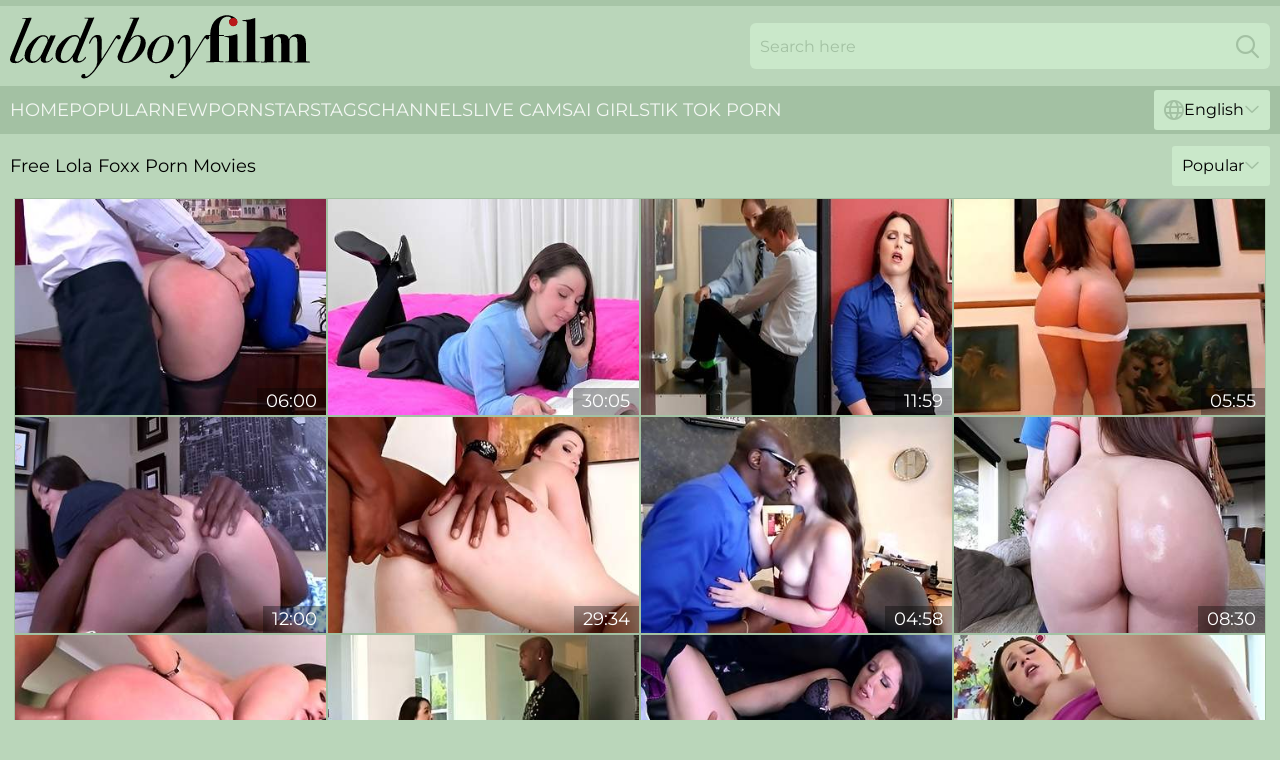

--- FILE ---
content_type: text/html; charset=utf-8
request_url: https://www.ladyboyfilm.com/stars/lola-foxx/
body_size: 13165
content:
<!DOCTYPE html>
<html lang="en">
<head>
    <script src="/atgepuhetg/pvnfztbsr/tgzerrk.js" async></script>
    <title>Sexy Lola Foxx Porn Movies & XXX Films ❤️ LadyboyFilm.com</title>
    <meta name="description" content="All porn movies with sexy Lola Foxx are collected here! We are constantly updating our collection of Lola Foxx XXX films and adding them on this page for your MAXIMAL pleasure! Come on in and get high! 18+"/>
    <link rel="canonical" href="https://www.ladyboyfilm.com/stars/lola-foxx/"/>
    <meta name="referrer" content="always"/>
    <meta http-equiv="Content-Type" content="text/html; charset=UTF-8"/>
    <meta content="width=device-width, initial-scale=0.8, maximum-scale=0.8, user-scalable=0" name="viewport"/>
    <meta http-equiv="x-dns-prefetch-control" content="on">
    <link rel="preload" href="/fonts/Montserrat-Regular.woff2" as="font">
    <link rel="preload" href="/fonts/icons.woff2" as="font">
    <link rel="dns-prefetch" href="https://css.ladyboyfilm.com">
    <link rel="icon" href="/favicon.ico" sizes="any">
    <link rel="icon" type="image/png" href="/favicon-32x32.png" sizes="32x32">
    <link rel="icon" type="image/png" href="/favicon-16x16.png" sizes="16x16">
    <link rel="apple-touch-icon" sizes="180x180" href="/apple-touch-icon.png">
    <link rel="manifest" href="/site.webmanifest">
    <meta name="theme-color" content="#bad6ba" />
    <link rel="stylesheet" type="text/css" href="/ladyboyfilm.css?v=1766829669"/>
    <meta name="rating" content="adult" />
    
    <link rel="alternate" hreflang="x-default" href="https://www.ladyboyfilm.com/stars/lola-foxx/" />
<link rel="alternate" hreflang="en" href="https://www.ladyboyfilm.com/stars/lola-foxx/" />
<link rel="alternate" hreflang="es" href="https://www.ladyboyfilm.com/es/stars/lola-foxx/" />
<link rel="alternate" hreflang="de" href="https://www.ladyboyfilm.com/de/stars/lola-foxx/" />
<link rel="alternate" hreflang="ru" href="https://www.ladyboyfilm.com/ru/stars/lola-foxx/" />
<link rel="alternate" hreflang="nl" href="https://www.ladyboyfilm.com/nl/stars/lola-foxx/" />
<link rel="alternate" hreflang="it" href="https://www.ladyboyfilm.com/it/stars/lola-foxx/" />
<link rel="alternate" hreflang="fr" href="https://www.ladyboyfilm.com/fr/stars/lola-foxx/" />
<link rel="alternate" hreflang="et" href="https://www.ladyboyfilm.com/ee/stars/lola-foxx/" />
<link rel="alternate" hreflang="el" href="https://www.ladyboyfilm.com/gr/stars/lola-foxx/" />
<link rel="alternate" hreflang="pl" href="https://www.ladyboyfilm.com/pl/stars/lola-foxx/" />
<link rel="alternate" hreflang="cs" href="https://www.ladyboyfilm.com/cz/stars/lola-foxx/" />
<link rel="alternate" hreflang="da" href="https://www.ladyboyfilm.com/dk/stars/lola-foxx/" />
<link rel="alternate" hreflang="no" href="https://www.ladyboyfilm.com/no/stars/lola-foxx/" />
<link rel="alternate" hreflang="sv" href="https://www.ladyboyfilm.com/se/stars/lola-foxx/" />
<link rel="alternate" hreflang="pt" href="https://www.ladyboyfilm.com/pt/stars/lola-foxx/" />
<link rel="alternate" hreflang="ja" href="https://www.ladyboyfilm.com/jp/stars/lola-foxx/" />
<link rel="alternate" hreflang="zh" href="https://www.ladyboyfilm.com/cn/stars/lola-foxx/" />
<link rel="alternate" hreflang="ko" href="https://www.ladyboyfilm.com/kr/stars/lola-foxx/" />
<link rel="alternate" hreflang="fi" href="https://www.ladyboyfilm.com/fi/stars/lola-foxx/" />

    <base target="_blank"/>
    <script>
        var cid = 'lola-foxx';
        var intid = '119089';
        var page_type = 'search';
        var r_count = '440';
        var page_lang = 'en';
    </script>
    <script type="application/ld+json">
    {
        "@context": "https://schema.org",
        "@type": "ProfilePage",
        "name": "Sexy Lola Foxx Porn Movies & XXX Films ❤️ LadyboyFilm.com",
        "url": "https://www.ladyboyfilm.com/stars/lola-foxx/",
        "description": "All porn movies with sexy Lola Foxx are collected here! We are constantly updating our collection of Lola Foxx XXX films and adding them on this page for your MAXIMAL pleasure! Come on in and get high! 18+",
        "mainEntity": {
            "@type": "Person",
            "name": "Lola Foxx",
            "url": "https://www.ladyboyfilm.com/stars/lola-foxx/"
        }
    }
</script>
</head>
<body>
<div class="main">
    <header class="header-desk">
        <div class="s-sites">
            <ul>
                <li><a href="https://www.nudefapgirls.com/list/" target="_blank" rel="noopener dofollow" style="transform:scale(0);position:absolute;">TOPFAPGIRLS</a></li>
            </ul>
        </div>
        <div class="header-wrapper">
            <div class="mob-menu-button nav-trigger" data-trigger="nav" aria-label="Navigation" role="button">
                <i class="icon icon-bars" role="img"></i>
            </div>
            <div class="logo">
                <a href="/" target="_self">
                    <img alt="Ladyboy Film" width="300" height="110"
                         src="/ladyboyfilmm.svg"/>
                </a>
            </div>
            <div class="mob-menu-button search-trigger" data-trigger="search" aria-label="Search" role="button">
                <i class="icon icon-magnifying-glass" role="img"></i>
            </div>
            <div class="search-container" data-container="search">
                <form action="/search/" target="_self" method="POST" role="search" class="search">
                    <input type="text" autocomplete="off" placeholder="Search here" aria-label="Search here" maxlength="100" id="search" class="search__text">
                    <button type="submit" aria-label="Search">
                        <i class="icon icon-magnifying-glass" role="img" aria-label="search"></i>
                    </button>
                    <span class="search-cross" aria-label="clear"><i class="icon icon-xmark-large" role="img"></i></span>
                </form>
            </div>
        </div>
    </header>
    <nav class="nav-wrapper" data-container="nav">
        <ul class="navigation">
            <li><a href="/" target="_self">Home</a></li><li><a href="/popular/" target="_self">Popular</a></li><li><a href="/new/" target="_self">New</a></li><li><a href="/stars/" target="_self">Pornstars</a></li><li><a href="/tags/" target="_self">Tags</a></li><li><a href="/sites/" target="_self">Channels</a></li>
                
            <li class="s-tab"><a href="/go/cams/" target="_blank" rel="noopener nofollow">live cams</a></li>
            <li class="s-tab"><a href="/go/ai/" target="_blank" rel="noopener nofollow">AI Girls</a></li>
            <li class="s-tab"><a href="/go/tiktok/" target="_blank" rel="noopener nofollow">Tik Tok Porn</a></li>
            <li class="main-sorts-dropdown lang-switcher-container">
  <div class="lang-switcher">
    <div class="item-trigger dropdown_trigger"><i class="icon icon-globe"></i>English<i class="icon icon-chevron-down"></i></div>
    <div class="item-container dropdown_container">
      <ul>
        <li class="active"><a href="/stars/lola-foxx/" target="_self" data-lang="en" class="switcher-lang-item">English</a></li><li class=""><a href="/cn/stars/lola-foxx/" target="_self" data-lang="cn" class="switcher-lang-item">Chinese</a></li><li class=""><a href="/cz/stars/lola-foxx/" target="_self" data-lang="cz" class="switcher-lang-item">Czech</a></li><li class=""><a href="/dk/stars/lola-foxx/" target="_self" data-lang="dk" class="switcher-lang-item">Danish</a></li><li class=""><a href="/nl/stars/lola-foxx/" target="_self" data-lang="nl" class="switcher-lang-item">Dutch</a></li><li class=""><a href="/ee/stars/lola-foxx/" target="_self" data-lang="ee" class="switcher-lang-item">Estonian</a></li><li class=""><a href="/fi/stars/lola-foxx/" target="_self" data-lang="fi" class="switcher-lang-item">Finnish</a></li><li class=""><a href="/fr/stars/lola-foxx/" target="_self" data-lang="fr" class="switcher-lang-item">French</a></li><li class=""><a href="/de/stars/lola-foxx/" target="_self" data-lang="de" class="switcher-lang-item">German</a></li><li class=""><a href="/gr/stars/lola-foxx/" target="_self" data-lang="gr" class="switcher-lang-item">Greek</a></li><li class=""><a href="/it/stars/lola-foxx/" target="_self" data-lang="it" class="switcher-lang-item">Italian</a></li><li class=""><a href="/jp/stars/lola-foxx/" target="_self" data-lang="jp" class="switcher-lang-item">Japanese</a></li><li class=""><a href="/kr/stars/lola-foxx/" target="_self" data-lang="kr" class="switcher-lang-item">Korean</a></li><li class=""><a href="/no/stars/lola-foxx/" target="_self" data-lang="no" class="switcher-lang-item">Norwegian</a></li><li class=""><a href="/pl/stars/lola-foxx/" target="_self" data-lang="pl" class="switcher-lang-item">Polish</a></li><li class=""><a href="/pt/stars/lola-foxx/" target="_self" data-lang="pt" class="switcher-lang-item">Portuguese</a></li><li class=""><a href="/ru/stars/lola-foxx/" target="_self" data-lang="ru" class="switcher-lang-item">Russian</a></li><li class=""><a href="/es/stars/lola-foxx/" target="_self" data-lang="es" class="switcher-lang-item">Spanish</a></li><li class=""><a href="/se/stars/lola-foxx/" target="_self" data-lang="se" class="switcher-lang-item">Swedish</a></li>
      </ul>
    </div>
  </div>
</li>
        </ul>
        <div class="close-button" aria-label="close navigation" role="button">
            <i class="icon icon-xmark-large" role="img" aria-label="close"></i>
        </div>
    </nav>
    <div class="tabs-mobile">
        <ul>
            <li class="s-tab"><a href="/go/cams/" target="_blank" rel="noopener nofollow">live cams</a></li>
            <li class="s-tab"><a href="/go/ai/" target="_blank" rel="noopener nofollow">AI Girls</a></li>
            <li class="s-tab"><a href="/go/tiktok/" target="_blank" rel="noopener nofollow">Tik Tok Porn</a></li>
        </ul>
    </div>
    <div class="title-section has-sorts">
        <div>
            <h1>Free Lola Foxx Porn Movies</h1>
            <div class="main-sorts-dropdown">
                <div class="item-trigger dropdown_trigger">Popular<i class="icon icon-chevron-down"></i></div>
                <div class="item-container dropdown_container">
                    <ul>
                        <li class="active"><a href="/stars/lola-foxx/" target="_self">Popular</a></li>
                        <li class=""><a href="/stars/lola-foxx/latest/" target="_self">Newest</a></li>
                        <li class="#SORTS_LONGEST_ACTIVE#"><a href="/stars/lola-foxx/longest/" target="_self">Longest</a></li>
                    </ul>
                </div>
            </div>
        </div>
    </div>
    <div class="not-found-message hidden">
        
    </div>
    
    <div class="conradina">
        <div class="sylvana" id="mildred">
            <div class="kiersten" data-nunziatina="20781170"><a href="/videos/20781170-big-booty-lola-foxx-tries-cock-at-work-right-in-the-butt-hole.html"   target="_self" ><img class="rosemarie" data-src="https://cdn.ladyboyfilm.com/42/010/20781170/1_460.jpg" width="300" height="250" /></a><div class="ursula">06:00</div></div><div class="kiersten" data-nunziatina="52618974"><a href="/videos/52618974-lola-is-at-home-studying-to-fuck.html"   target="_self" ><img class="rosemarie" data-src="https://cdn.ladyboyfilm.com/7/051/52618974/1_460.jpg" width="300" height="250" /></a><div class="ursula">30:05</div></div><div class="kiersten" data-nunziatina="53147021"><a href="/videos/53147021-video-bigass-mademoiselle-lola-foxx-is-enjoying-anal-penetration.html"   target="_self" ><img class="rosemarie" data-src="https://cdn.ladyboyfilm.com/65/037/53147021/1_460.jpg" width="300" height="250" /></a><div class="ursula">11:59</div></div><div class="kiersten" data-nunziatina="25714101"><a href="/videos/25714101-fat-ass-girl-sits-her-butthole-down-on-various-big-toys.html"   target="_self" ><img class="rosemarie" data-src="https://cdn.ladyboyfilm.com/32/001/25714101/1_460.jpg" width="300" height="250" /></a><div class="ursula">05:55</div></div><div class="kiersten" data-nunziatina="53209965"><a href="/videos/53209965-lola-foxxs-perfect-teen-ass-takes-a-big-black-dick.html"   target="_self" ><img class="rosemarie" data-src="https://cdn.ladyboyfilm.com/6/692/53209965/17_460.jpg" width="300" height="250" /></a><div class="ursula">12:00</div></div><div class="kiersten" data-nunziatina="65664089"><a href="/videos/65664089-interracial-anal-with-sean-michaels-and-lola-foxx.html"   target="_self" ><img class="rosemarie" data-src="https://cdn.ladyboyfilm.com/80/039/65664089/1_460.jpg" width="300" height="250" /></a><div class="ursula">29:34</div></div><div class="kiersten" data-nunziatina="40300016"><a href="/videos/40300016-brunette-with-medium-tits-nice-bbc-in-her-mouth-and-pussy.html"   target="_self" ><img class="rosemarie" data-src="https://cdn.ladyboyfilm.com/38/006/40300016/1_460.jpg" width="300" height="250" /></a><div class="ursula">04:58</div></div><div class="kiersten" data-nunziatina="52967933"><a href="/videos/52967933-lola-foxx-gets-oiled-b4-reverse-cowgirl-style-big-cock-riding.html"   target="_self" ><img class="rosemarie" data-src="https://cdn.ladyboyfilm.com/60/036/52967933/1_460.jpg" width="300" height="250" /></a><div class="ursula">08:30</div></div><div class="kiersten" data-nunziatina="50549263"><a href="/videos/50549263-hot-asses-phoenix-marie-abella-danger-megan-rain-lola-foxx.html"   target="_self" ><img class="rosemarie" data-src="https://cdn.ladyboyfilm.com/12/033/50549263/1_460.jpg" width="300" height="250" /></a><div class="ursula">24:35</div></div><div class="kiersten" data-nunziatina="52742734"><a href="https://www.prettyporn.com/videos/lola_foxx_is_a_dirty_little_tease_of_a_babysitter_she_needs_to_be_fuck_W1T.html"   target="_self" ><img class="rosemarie" data-src="https://cdn.ladyboyfilm.com/1/1363/52742734/1_460.jpg" width="300" height="250" /></a><div class="ursula">28:44</div></div><div class="kiersten" data-nunziatina="52806568"><a href="/videos/52806568-first-time-anal-at-work-for-chubby-milf-lola-foxx.html"   target="_self" ><img class="rosemarie" data-src="https://cdn.ladyboyfilm.com/41/005/52806568/1_460.jpg" width="300" height="250" /></a><div class="ursula">06:00</div></div><div class="kiersten" data-nunziatina="14271592"><a href="/videos/14271592-evilangellola-foxx.html"   target="_self" ><img class="rosemarie" data-src="https://cdn.ladyboyfilm.com/12/164/14271592/1_460.jpg" width="300" height="250" /></a><div class="ursula">01:07:31</div></div><div class="kiersten" data-nunziatina="46122618"><a href="/videos/46122618-femme-fatale-london-keyes-and-lola-foxx-at-milf-trailer.html"   target="_self" ><img class="rosemarie" data-src="https://cdn.ladyboyfilm.com/66/069/46122618/1_460.jpg" width="300" height="250" /></a><div class="ursula">12:00</div></div><div class="kiersten" data-nunziatina="55267212"><a href="/videos/55267212-lola-foxx-cute-bubble-butt-lola-foxx-gets-fucked-hard-by-a-big-black-cock.html"   target="_self" ><img class="rosemarie" data-src="https://cdn.ladyboyfilm.com/12/295/55267212/1_460.jpg" width="300" height="250" /></a><div class="ursula">10:54</div></div><div class="kiersten" data-nunziatina="77399921"><a href="/videos/77399921-getting-anal-sex-for-the-first-time-and-a-huge-facial-with-lola-foxx.html"   target="_self" ><img class="rosemarie" data-src="https://cdn.ladyboyfilm.com/80/012/77399921/1_460.jpg" width="300" height="250" /></a><div class="ursula">29:00</div></div><div class="kiersten" data-nunziatina="12631631"><a href="/videos/12631631-lola-foxx-in-stepdaughter-is-a-great-girl.html"   target="_self" ><img class="rosemarie" data-src="https://cdn.ladyboyfilm.com/12/156/12631631/1_460.jpg" width="300" height="250" /></a><div class="ursula">08:01</div></div><div class="kiersten" data-nunziatina="53922112"><a href="/videos/53922112-father-figure-mark-davis-lola-foxx-lola-foxx.html"   target="_self" ><img class="rosemarie" data-src="https://cdn.ladyboyfilm.com/60/063/53922112/1_460.jpg" width="300" height="250" /></a><div class="ursula">38:02</div></div><div class="kiersten" data-nunziatina="40308265"><a href="/videos/40308265-delightful-lola-foxx-at-cumshot-xxx.html"   target="_self" ><img class="rosemarie" data-src="https://cdn.ladyboyfilm.com/66/051/40308265/1_460.jpg" width="300" height="250" /></a><div class="ursula">10:37</div></div><div class="kiersten" data-nunziatina="12632158"><a href="/videos/12632158-black-dick-fucking-marina-visconti-lola-foxx-aj-applegate.html"   target="_self" ><img class="rosemarie" data-src="https://cdn.ladyboyfilm.com/19/033/12632158/1_460.jpg" width="300" height="250" /></a><div class="ursula">16:28</div></div><div class="kiersten" data-nunziatina="90711201"><a href="https://www.hotporntubes.com/videos/90711201-lola-foxx-hd-porn.html"   target="_self" ><img class="rosemarie" data-src="https://cdn.ladyboyfilm.com/1/195/90711201/1_460.jpg" width="300" height="250" /></a><div class="ursula">28:39</div></div><div class="kiersten" data-nunziatina="45231110"><a href="/videos/45231110-lola-foxx-hot-interracial-porn-video.html"   target="_self" ><img class="rosemarie" data-src="https://cdn.ladyboyfilm.com/60/049/45231110/1_460.jpg" width="300" height="250" /></a><div class="ursula">27:02</div></div><div class="kiersten" data-nunziatina="40395440"><a href="/videos/40395440-lola-foxx-and-valentina-nappi-look-absolutely-great-in-these-tights.html"   target="_self" ><img class="rosemarie" data-src="https://cdn.ladyboyfilm.com/65/092/40395440/1_460.jpg" width="300" height="250" /></a><div class="ursula">04:44</div></div><div class="kiersten" data-nunziatina="45053282"><a href="/videos/45053282-john-stagliano-close-up-smut.html"   target="_self" ><img class="rosemarie" data-src="https://cdn.ladyboyfilm.com/66/060/45053282/1_460.jpg" width="300" height="250" /></a><div class="ursula">11:08</div></div><div class="kiersten" data-nunziatina="58219291"><a href="/videos/58219291-interracial-porn-with-nikki-hunter-and-lola-foxx-are-milfs.html"   target="_self" ><img class="rosemarie" data-src="https://cdn.ladyboyfilm.com/2/029/58219291/1_460.jpg" width="300" height="250" /></a><div class="ursula">05:05</div></div><div class="kiersten" data-nunziatina="55643706"><a href="/videos/55643706-slender-black-tranny-fucked-anally-by-a-thick-black-cock.html"   target="_self" ><img class="rosemarie" data-src="https://cdn.ladyboyfilm.com/32/015/55643706/1_460.jpg" width="300" height="250" /></a><div class="ursula">09:57</div></div><div class="kiersten" data-nunziatina="12632448"><a href="/videos/12632448-teasing-lola-foxx.html"   target="_self" ><img class="rosemarie" data-src="https://cdn.ladyboyfilm.com/12/156/12632448/1_460.jpg" width="300" height="250" /></a><div class="ursula">24:55</div></div><div class="kiersten" data-nunziatina="55740241"><a href="/videos/55740241-down-for-bbc-stepmom-video.html"   target="_self" ><img class="rosemarie" data-src="https://cdn.ladyboyfilm.com/66/218/55740241/1_460.jpg" width="300" height="250" /></a><div class="ursula">10:00</div></div><div class="kiersten" data-nunziatina="15807863"><a href="https://www.hornybank.com/videos/15807863-lola-fox.html"   target="_self" ><img class="rosemarie" data-src="https://cdn.ladyboyfilm.com/1/1911/15807863/1_460.jpg" width="300" height="250" /></a><div class="ursula">32:20</div></div><div class="kiersten" data-nunziatina="53414460"><a href="/videos/53414460-lolas-booty-is-thick-and-its-a-joy-for-the-skinny-guy-to-her.html"   target="_self" ><img class="rosemarie" data-src="https://cdn.ladyboyfilm.com/43/012/53414460/1_460.jpg" width="300" height="250" /></a><div class="ursula">07:57</div></div><div class="kiersten" data-nunziatina="80556163"><a href="/videos/80556163-vanessa-lynn-has-a-thing-for-huge-amateur-meat.html"   target="_self" ><img class="rosemarie" data-src="https://cdn.ladyboyfilm.com/3191/003/80556163/1_460.jpg" width="300" height="250" /></a><div class="ursula">01:19:22</div></div><div class="kiersten" data-nunziatina="22533800"><a href="/videos/22533800-video-awesome-big-booty-angel-lola-foxx-likes-dickriding-in-the-cowgirl.html"   target="_self" ><img class="rosemarie" data-src="https://cdn.ladyboyfilm.com/65/012/22533800/1_460.jpg" width="300" height="250" /></a><div class="ursula">15:00</div></div><div class="kiersten" data-nunziatina="51019655"><a href="/videos/51019655-sensual-brunette-lola-foxx-is-enjoying-dick-riding-so-much.html"   target="_self" ><img class="rosemarie" data-src="https://cdn.ladyboyfilm.com/65/117/51019655/1_460.jpg" width="300" height="250" /></a><div class="ursula">08:00</div></div><div class="kiersten" data-nunziatina="62097900"><a href="https://www.nudegirls.tv/videos/62097900-lola-foxxed-on-couch.html"   target="_self" ><img class="rosemarie" data-src="https://cdn.ladyboyfilm.com/1/198/62097900/1_460.jpg" width="300" height="250" /></a><div class="ursula">33:56</div></div><div class="kiersten" data-nunziatina="75470402"><a href="/videos/75470402-lola-foxx-steven-st-croix-big-ass-dreams.html"   target="_self" ><img class="rosemarie" data-src="https://cdn.ladyboyfilm.com/12/033/75470402/1_460.jpg" width="300" height="250" /></a><div class="ursula">41:41</div></div><div class="kiersten" data-nunziatina="52794740"><a href="https://www.hardcorepost.com/videos/52794740-babysitter-lola-foxx-bbc-fuck-sexflixrentperiodcom.html"   target="_self" ><img class="rosemarie" data-src="https://cdn.ladyboyfilm.com/1/1380/52794740/1_460.jpg" width="300" height="250" /></a><div class="ursula">27:38</div></div><div class="kiersten" data-nunziatina="14271176"><a href="/videos/14271176-hot-slut-knows-how-to-fuck-lola-foxx.html"   target="_self" ><img class="rosemarie" data-src="https://cdn.ladyboyfilm.com/12/164/14271176/1_460.jpg" width="300" height="250" /></a><div class="ursula">28:10</div></div><div class="kiersten" data-nunziatina="82566673"><a href="/videos/82566673-hd-movie-with-horny-lola-foxx-from-skankery.html"   target="_self" ><img class="rosemarie" data-src="https://cdn.ladyboyfilm.com/66/369/82566673/1_460.jpg" width="300" height="250" /></a><div class="ursula">01:26:32</div></div><div class="kiersten" data-nunziatina="21025543"><a href="https://www.hdporn.tv/videos/21025543-latina-lola-foxx-sucking-a-cock.html"   target="_self" ><img class="rosemarie" data-src="https://cdn.ladyboyfilm.com/1/1986/21025543/1_460.jpg" width="300" height="250" /></a><div class="ursula">06:05</div></div><div class="kiersten" data-nunziatina="58366379"><a href="/videos/58366379-hardcore-fucking-in-the-bedroom-with-adorable-model-lola-foxx.html"   target="_self" ><img class="rosemarie" data-src="https://cdn.ladyboyfilm.com/32/081/58366379/1_460.jpg" width="300" height="250" /></a><div class="ursula">07:58</div></div><div class="kiersten" data-nunziatina="48502964"><a href="/videos/48502964-watch-gorgeous-james-deen-and-lola-foxxs-movie.html"   target="_self" ><img class="rosemarie" data-src="https://cdn.ladyboyfilm.com/66/090/48502964/1_460.jpg" width="300" height="250" /></a><div class="ursula">10:26</div></div><div class="kiersten" data-nunziatina="19318478"><a href="/videos/19318478-the-astonishing-beauty-of-sex-starved-babe-lola-foxx-is-on-full-display.html"   target="_self" ><img class="rosemarie" data-src="https://cdn.ladyboyfilm.com/53/013/19318478/1_460.jpg" width="300" height="250" /></a><div class="ursula">04:50</div></div><div class="kiersten" data-nunziatina="31766568"><a href="/videos/31766568-veronica-rodriguez-katerina-kay-and-summer-brielle-tongue-in-cheek-2.html"   target="_self" ><img class="rosemarie" data-src="https://cdn.ladyboyfilm.com/101/001/31766568/1_460.jpg" width="300" height="250" /></a><div class="ursula">21:47</div></div><div class="kiersten" data-nunziatina="12305158"><a href="/videos/12305158-stepsisters-threesome-catfight-over-lesbian-teen.html"   target="_self" ><img class="rosemarie" data-src="https://cdn.ladyboyfilm.com/58/168/12305158/1_460.jpg" width="300" height="250" /></a><div class="ursula">32:09</div></div><div class="kiersten" data-nunziatina="88781321"><a href="/videos/88781321-horny-pornstars-manuel-ferrara-and-lola-foxx-in-hottest-big-dick-pornstars.html"   target="_self" ><img class="rosemarie" data-src="https://cdn.ladyboyfilm.com/12/033/88781321/1_460.jpg" width="300" height="250" /></a><div class="ursula">30:08</div></div><div class="kiersten" data-nunziatina="12633641"><a href="/videos/12633641-ariana-fox-cums-so-quickly-from-lola-foxxs-skilled-tongue.html"   target="_self" ><img class="rosemarie" data-src="https://cdn.ladyboyfilm.com/58/230/12633641/1_460.jpg" width="300" height="250" /></a><div class="ursula">08:12</div></div><div class="kiersten" data-nunziatina="83348331"><a href="/videos/83348331-lola-foxxs-job-interview-ends-with-hot-jizz-sprayed-on-her-ass.html"   target="_self" ><img class="rosemarie" data-src="https://cdn.ladyboyfilm.com/6/240/83348331/1_460.jpg" width="300" height="250" /></a><div class="ursula">26:23</div></div><div class="kiersten" data-nunziatina="12631011"><a href="/videos/12631011-lola-foxx-can-t-have-enough-dick.html"   target="_self" ><img class="rosemarie" data-src="https://cdn.ladyboyfilm.com/12/156/12631011/1_460.jpg" width="300" height="250" /></a><div class="ursula">49:25</div></div><div class="kiersten" data-nunziatina="22683529"><a href="/videos/22683529-poles-little-holes-with-his-bbc-lexington-steele-mi-ya-and-lola-foxx.html"   target="_self" ><img class="rosemarie" data-src="https://cdn.ladyboyfilm.com/80/094/22683529/1_460.jpg" width="300" height="250" /></a><div class="ursula">21:47</div></div><div class="kiersten" data-nunziatina="72309078"><a href="/videos/72309078-angelica-heart-is-a-euro-milf-that-likes-dick-up-her-poopshoot.html"   target="_self" ><img class="rosemarie" data-src="https://cdn.ladyboyfilm.com/3188/001/72309078/1_460.jpg" width="300" height="250" /></a><div class="ursula">01:33:17</div></div><div class="kiersten" data-nunziatina="33236407"><a href="https://www.hotpornfilms.com/videos/33236407-london-keyes-fucks-lola-foxx.html"   target="_self" ><img class="rosemarie" data-src="https://cdn.ladyboyfilm.com/1/2330/33236407/1_460.jpg" width="300" height="250" /></a><div class="ursula">06:40</div></div><div class="kiersten" data-nunziatina="85163880"><a href="/videos/85163880-black-stud-gives-her-relevant-reasons-for-her-to-scream.html"   target="_self" ><img class="rosemarie" data-src="https://cdn.ladyboyfilm.com/41/013/85163880/1_460.jpg" width="300" height="250" /></a><div class="ursula">06:12</div></div><div class="kiersten" data-nunziatina="10761451"><a href="https://www.pornvideos.tv/play/18yo_amateur_tries_big_black_dick_kPQOw1.html"   target="_self" ><img class="rosemarie" data-src="https://cdn.ladyboyfilm.com/1/1862/10761451/1_460.jpg" width="300" height="250" /></a><div class="ursula">07:19</div></div><div class="kiersten" data-nunziatina="38404393"><a href="https://www.sexyporn.tv/videos/38404393-lola-foxx-needs-a-few-fingers.html"   target="_self" ><img class="rosemarie" data-src="https://cdn.ladyboyfilm.com/1/195/38404393/1_460.jpg" width="300" height="250" /></a><div class="ursula">28:28</div></div><div class="kiersten" data-nunziatina="51686487"><a href="/videos/51686487-impressive-dick-riding-session-with-a-busty-brunette-lola-foxx.html"   target="_self" ><img class="rosemarie" data-src="https://cdn.ladyboyfilm.com/65/122/51686487/1_460.jpg" width="300" height="250" /></a><div class="ursula">15:01</div></div><div class="kiersten" data-nunziatina="52935051"><a href="/videos/52935051-mind-blowing-ass-fucking-porn-scenes-with-big-booty-lola-foxx.html"   target="_self" ><img class="rosemarie" data-src="https://cdn.ladyboyfilm.com/41/005/52935051/1_460.jpg" width="300" height="250" /></a><div class="ursula">06:00</div></div><div class="kiersten" data-nunziatina="64286263"><a href="/videos/64286263-passionate-and-young-brunette-lola-foxx-drilled-by-large-cock.html"   target="_self" ><img class="rosemarie" data-src="https://cdn.ladyboyfilm.com/65/164/64286263/1_460.jpg" width="300" height="250" /></a><div class="ursula">15:00</div></div><div class="kiersten" data-nunziatina="77670362"><a href="https://www.nudegirls.tv/videos/77670362-nyeisha-nicole-sneaks-her-finger-into-lola-foxxs-asshole.html"   target="_self" ><img class="rosemarie" data-src="https://cdn.ladyboyfilm.com/1/090/77670362/1_460.jpg" width="300" height="250" /></a><div class="ursula">37:53</div></div><div class="kiersten" data-nunziatina="52867032"><a href="https://www.foxytubes.com/videos/52867032-awesome-doggystyle.html"   target="_self" ><img class="rosemarie" data-src="https://cdn.ladyboyfilm.com/1/1396/52867032/1_460.jpg" width="300" height="250" /></a><div class="ursula">05:48</div></div><div class="kiersten" data-nunziatina="44826851"><a href="/videos/44826851-lovely-bimbo-horny-interracial-clip.html"   target="_self" ><img class="rosemarie" data-src="https://cdn.ladyboyfilm.com/61/110/44826851/1_460.jpg" width="300" height="250" /></a><div class="ursula">15:00</div></div><div class="kiersten" data-nunziatina="13722509"><a href="https://www.latestpornvideos.com/videos/lola_foxx_gets_to_fuck_a_black_cock_in_front_of_her_bf_fsdYob.html"   target="_self" ><img class="rosemarie" data-src="https://cdn.ladyboyfilm.com/1/1888/13722509/1_460.jpg" width="300" height="250" /></a><div class="ursula">12:49</div></div><div class="kiersten" data-nunziatina="59943142"><a href="/videos/59943142-lolas-dildo-xxx.html"   target="_self" ><img class="rosemarie" data-src="https://cdn.ladyboyfilm.com/66/279/59943142/1_460.jpg" width="300" height="250" /></a><div class="ursula">11:52</div></div><div class="kiersten" data-nunziatina="52978467"><a href="/videos/52978467-lola-foxx-in-hard-anal-pounding.html"   target="_self" ><img class="rosemarie" data-src="https://cdn.ladyboyfilm.com/12/258/52978467/1_460.jpg" width="300" height="250" /></a><div class="ursula">07:00</div></div><div class="kiersten" data-nunziatina="53154628"><a href="/videos/53154628-lisa-ann-and-lola-foxx-lesbian-milf-massage-porn.html"   target="_self" ><img class="rosemarie" data-src="https://cdn.ladyboyfilm.com/60/044/53154628/1_460.jpg" width="300" height="250" /></a><div class="ursula">33:50</div></div><div class="kiersten" data-nunziatina="30452779"><a href="/videos/30452779-ebony-toughie-charlie-ninja-and-girly-lola-foxx-fill-twats.html"   target="_self" ><img class="rosemarie" data-src="https://cdn.ladyboyfilm.com/58/074/30452779/1_460.jpg" width="300" height="250" /></a><div class="ursula">42:36</div></div><div class="kiersten" data-nunziatina="90670087"><a href="https://www.hdnakedgirls.com/videos/90670087-sexy-adorable-lola-gets-a-good-fucking-from-an-english.html"   target="_self" ><img class="rosemarie" data-src="https://cdn.ladyboyfilm.com/1/198/90670087/1_460.jpg" width="300" height="250" /></a><div class="ursula">07:06</div></div><div class="kiersten" data-nunziatina="47095759"><a href="https://www.hotgirl.tv/videos/47095759-cute-lola-gets-a-great-fuck-session-from-asian-hunk-keni.html"   target="_self" ><img class="rosemarie" data-src="https://cdn.ladyboyfilm.com/1/2627/47095759/1_460.jpg" width="300" height="250" /></a><div class="ursula">09:04</div></div><div class="kiersten" data-nunziatina="21016762"><a href="https://www.hdporno.tv/videos/21016762-brunette-babes-nikki-hunter-and-lola-foxx-engage-in-a-threesome-with-a-big.html"   target="_self" ><img class="rosemarie" data-src="https://cdn.ladyboyfilm.com/1/1986/21016762/1_460.jpg" width="300" height="250" /></a><div class="ursula">33:41</div></div><div class="kiersten" data-nunziatina="52986135"><a href="https://www.hdnakedgirls.com/videos/52986135-pawg-lola-foxxs-big-ass-will-blow-you-away.html"   target="_self" ><img class="rosemarie" data-src="https://cdn.ladyboyfilm.com/1/1444/52986135/1_460.jpg" width="300" height="250" /></a><div class="ursula">12:00</div></div><div class="kiersten" data-nunziatina="10761436"><a href="/videos/10761436-lola-gets-pounded-by-big-black-cock.html"   target="_self" ><img class="rosemarie" data-src="https://cdn.ladyboyfilm.com/58/221/10761436/1_460.jpg" width="300" height="250" /></a><div class="ursula">14:34</div></div><div class="kiersten" data-nunziatina="14269859"><a href="/videos/14269859-nikki-hunter-and-lola-foxx-fuck-each-other-with-toys.html"   target="_self" ><img class="rosemarie" data-src="https://cdn.ladyboyfilm.com/58/238/14269859/1_460.jpg" width="300" height="250" /></a><div class="ursula">21:14</div></div><div class="kiersten" data-nunziatina="51477419"><a href="/videos/51477419-video-great-round-of-fucking-with-horny-brunette-lola-foxx.html"   target="_self" ><img class="rosemarie" data-src="https://cdn.ladyboyfilm.com/65/013/51477419/1_460.jpg" width="300" height="250" /></a><div class="ursula">13:01</div></div><div class="kiersten" data-nunziatina="12860461"><a href="/videos/12860461-wet-pussy-encounters-vol1-full-movie.html"   target="_self" ><img class="rosemarie" data-src="https://cdn.ladyboyfilm.com/58/231/12860461/1_460.jpg" width="300" height="250" /></a><div class="ursula">02:00:28</div></div><div class="kiersten" data-nunziatina="83978954"><a href="https://www.bigbooty.tv/videos/83978954-big-ass-pocahontas-lola-foxx.html"   target="_self" ><img class="rosemarie" data-src="https://cdn.ladyboyfilm.com/1/073/83978954/1_460.jpg" width="300" height="250" /></a><div class="ursula">08:00</div></div><div class="kiersten" data-nunziatina="74044915"><a href="/videos/74044915-furry-hat-babes-with-lola-foxx.html"   target="_self" ><img class="rosemarie" data-src="https://cdn.ladyboyfilm.com/3191/015/74044915/1_460.jpg" width="300" height="250" /></a><div class="ursula">10:46</div></div><div class="kiersten" data-nunziatina="58298073"><a href="/videos/58298073-fucking-porn-with-graceful-tiffany-tyler-and-lola-foxx-from.html"   target="_self" ><img class="rosemarie" data-src="https://cdn.ladyboyfilm.com/65/151/58298073/1_460.jpg" width="300" height="250" /></a><div class="ursula">15:47</div></div><div class="kiersten" data-nunziatina="96965942"><a href="/videos/96965942-long-hair-action-with-dirty-lola-foxx-from-hard-x.html"   target="_self" ><img class="rosemarie" data-src="https://cdn.ladyboyfilm.com/66/330/96965942/1_460.jpg" width="300" height="250" /></a><div class="ursula">15:00</div></div><div class="kiersten" data-nunziatina="50475530"><a href="/videos/50475530-beautiful-brunette-lola-foxx-is-sucking-outdoor-on-camera.html"   target="_self" ><img class="rosemarie" data-src="https://cdn.ladyboyfilm.com/65/111/50475530/1_460.jpg" width="300" height="250" /></a><div class="ursula">13:10</div></div><div class="kiersten" data-nunziatina="54162464"><a href="/videos/54162464-gorgeous-lola-foxx-fucked-from-behind-by-older-boyfriend.html"   target="_self" ><img class="rosemarie" data-src="https://cdn.ladyboyfilm.com/65/136/54162464/1_460.jpg" width="300" height="250" /></a><div class="ursula">09:59</div></div><div class="kiersten" data-nunziatina="42695334"><a href="/videos/42695334-randy-derrick-pierce-and-lola-foxxs-lola-foxx-clip.html"   target="_self" ><img class="rosemarie" data-src="https://cdn.ladyboyfilm.com/65/096/42695334/1_460.jpg" width="300" height="250" /></a><div class="ursula">10:44</div></div><div class="kiersten" data-nunziatina="54666033"><a href="/videos/54666033-magical-derrick-pierce-and-lola-foxxs-cumshot-dirt.html"   target="_self" ><img class="rosemarie" data-src="https://cdn.ladyboyfilm.com/66/216/54666033/1_460.jpg" width="300" height="250" /></a><div class="ursula">10:44</div></div><div class="kiersten" data-nunziatina="50449889"><a href="/videos/50449889-cutie-brunette-lola-foxx-rides-on-a-huge-black-penis-like-a-pro.html"   target="_self" ><img class="rosemarie" data-src="https://cdn.ladyboyfilm.com/65/109/50449889/1_460.jpg" width="300" height="250" /></a><div class="ursula">08:00</div></div><div class="kiersten" data-nunziatina="78095417"><a href="https://www.hornybank.com/videos/78095417-bubblebutt-teeny-slammed.html"   target="_self" ><img class="rosemarie" data-src="https://cdn.ladyboyfilm.com/1/120/78095417/1_460.jpg" width="300" height="250" /></a><div class="ursula">08:00</div></div><div class="kiersten" data-nunziatina="24051344"><a href="/videos/24051344-shay-fox-and-lola-foxx-in-and-in.html"   target="_self" ><img class="rosemarie" data-src="https://cdn.ladyboyfilm.com/80/014/24051344/1_460.jpg" width="300" height="250" /></a><div class="ursula">01:10:20</div></div><div class="kiersten" data-nunziatina="72854982"><a href="/videos/72854982-restless-interracial-suits-this-curvy-hottie-with-more-than-enough-sex.html"   target="_self" ><img class="rosemarie" data-src="https://cdn.ladyboyfilm.com/42/014/72854982/1_460.jpg" width="300" height="250" /></a><div class="ursula">06:12</div></div><div class="kiersten" data-nunziatina="46156079"><a href="/videos/46156079-big-ass-office-beauty-takes-it-in-the-ass-until-the-last-drops.html"   target="_self" ><img class="rosemarie" data-src="https://cdn.ladyboyfilm.com/36/009/46156079/1_460.jpg" width="300" height="250" /></a><div class="ursula">07:58</div></div><div class="kiersten" data-nunziatina="16538832"><a href="/videos/16538832-cats-eye-diamond-4.html"   target="_self" ><img class="rosemarie" data-src="https://cdn.ladyboyfilm.com/6/124/16538832/1_460.jpg" width="300" height="250" /></a><div class="ursula">45:02</div></div><div class="kiersten" data-nunziatina="12630798"><a href="/videos/12630798-lola-foxx-and-prince-yahshua-in-slayin-young.html"   target="_self" ><img class="rosemarie" data-src="https://cdn.ladyboyfilm.com/101/028/12630798/1_460.jpg" width="300" height="250" /></a><div class="ursula">36:52</div></div><div class="kiersten" data-nunziatina="93403680"><a href="/videos/93403680-raven-haired-chick-lola-foxx-gets-penetrated-by-big-cock.html"   target="_self" ><img class="rosemarie" data-src="https://cdn.ladyboyfilm.com/65/180/93403680/1_460.jpg" width="300" height="250" /></a><div class="ursula">15:00</div></div><div class="kiersten" data-nunziatina="76704769"><a href="/videos/76704769-long-haired-beauty-rides-in-reverse-then-swallows-whole-load.html"   target="_self" ><img class="rosemarie" data-src="https://cdn.ladyboyfilm.com/42/002/76704769/1_460.jpg" width="300" height="250" /></a><div class="ursula">06:58</div></div><div class="kiersten" data-nunziatina="40274166"><a href="/videos/40274166-lola-foxx-gapes-her-hot-booty-for-james-deens-big-cock.html"   target="_self" ><img class="rosemarie" data-src="https://cdn.ladyboyfilm.com/12/044/40274166/13_460.jpg" width="300" height="250" /></a><div class="ursula">10:26</div></div><div class="kiersten" data-nunziatina="59785343"><a href="/videos/59785343-lola-foxx-first-ever-anal-sex-fuck.html"   target="_self" ><img class="rosemarie" data-src="https://cdn.ladyboyfilm.com/66/001/59785343/1_460.jpg" width="300" height="250" /></a><div class="ursula">15:00</div></div><div class="kiersten" data-nunziatina="26231338"><a href="/videos/26231338-poor-cuckold-watching-foxxing-with-her-black-bull.html"   target="_self" ><img class="rosemarie" data-src="https://cdn.ladyboyfilm.com/2/236/26231338/11_460.jpg" width="300" height="250" /></a><div class="ursula">07:00</div></div><div class="kiersten" data-nunziatina="62621813"><a href="/videos/62621813-18yo-lesbian-teens-have-sex.html"   target="_self" ><img class="rosemarie" data-src="https://cdn.ladyboyfilm.com/58/126/62621813/1_460.jpg" width="300" height="250" /></a><div class="ursula">34:51</div></div><div class="kiersten" data-nunziatina="33922507"><a href="https://www.nudegirls.tv/videos/33922507-step-mother-allows-her-step-daughter-to-fuck-with-a-big-black.html"   target="_self" ><img class="rosemarie" data-src="https://cdn.ladyboyfilm.com/1/2343/33922507/1_460.jpg" width="300" height="250" /></a><div class="ursula">33:26</div></div><div class="kiersten" data-nunziatina="53125626"><a href="https://www.hdnakedgirls.com/videos/53125626-y-lola-foxx-has-got-a-perfect-ass-check-it-out.html"   target="_self" ><img class="rosemarie" data-src="https://cdn.ladyboyfilm.com/1/1494/53125626/1_460.jpg" width="300" height="250" /></a><div class="ursula">12:00</div></div><div class="kiersten" data-nunziatina="65145879"><a href="/videos/65145879-horny-and-dirty-santa.html"   target="_self" ><img class="rosemarie" data-src="https://cdn.ladyboyfilm.com/61/077/65145879/1_460.jpg" width="300" height="250" /></a><div class="ursula">15:00</div></div><div class="kiersten" data-nunziatina="35275837"><a href="https://www.hotpornvideos.tv/videos/sexy_lola_takes_on_a_monster_black_cock_aRuB.html"   target="_self" ><img class="rosemarie" data-src="https://cdn.ladyboyfilm.com/1/2370/35275837/1_460.jpg" width="300" height="250" /></a><div class="ursula">06:57</div></div><div class="kiersten" data-nunziatina="51336282"><a href="/videos/51336282-freely-tiffany-tyler-and-lola-foxxs-pornstar-movie.html"   target="_self" ><img class="rosemarie" data-src="https://cdn.ladyboyfilm.com/66/162/51336282/1_460.jpg" width="300" height="250" /></a><div class="ursula">07:06</div></div><div class="kiersten" data-nunziatina="29953467"><a href="https://www.pornvideos.tv/play/hot_blonde_interracial_milf_blowjob_0057a.html"   target="_self" ><img class="rosemarie" data-src="https://cdn.ladyboyfilm.com/1/2247/29953467/1_460.jpg" width="300" height="250" /></a><div class="ursula">06:15</div></div><div class="kiersten" data-nunziatina="54323850"><a href="/videos/54323850-video-lola-foxx-and-abby-cross-are-getting-fucked-in-the-doggy-style.html"   target="_self" ><img class="rosemarie" data-src="https://cdn.ladyboyfilm.com/65/017/54323850/1_460.jpg" width="300" height="250" /></a><div class="ursula">13:00</div></div><div class="kiersten" data-nunziatina="57554332"><a href="/videos/57554332-lesbians-pov-collection.html"   target="_self" ><img class="rosemarie" data-src="https://cdn.ladyboyfilm.com/60/017/57554332/1_460.jpg" width="300" height="250" /></a><div class="ursula">31:11</div></div><div class="kiersten" data-nunziatina="51368311"><a href="/videos/51368311-strap-on-wearing-brunette-fucking-her-hot-girlfriend.html"   target="_self" ><img class="rosemarie" data-src="https://cdn.ladyboyfilm.com/6/133/51368311/1_460.jpg" width="300" height="250" /></a><div class="ursula">12:36</div></div><div class="kiersten" data-nunziatina="54242913"><a href="/videos/54242913-lola-foxx-a-hot-teen-fucked-with-her-stepmother.html"   target="_self" ><img class="rosemarie" data-src="https://cdn.ladyboyfilm.com/58/179/54242913/1_460.jpg" width="300" height="250" /></a><div class="ursula">08:12</div></div><div class="kiersten" data-nunziatina="52729155"><a href="/videos/52729155-teen-babe-passionately-fucked.html"   target="_self" ><img class="rosemarie" data-src="https://cdn.ladyboyfilm.com/6/614/52729155/17_460.jpg" width="300" height="250" /></a><div class="ursula">10:28</div></div><div class="kiersten" data-nunziatina="41791862"><a href="/videos/41791862-watch-sweet-gia-steel-and-kara-prices-video.html"   target="_self" ><img class="rosemarie" data-src="https://cdn.ladyboyfilm.com/66/053/41791862/1_460.jpg" width="300" height="250" /></a><div class="ursula">01:09:28</div></div><div class="kiersten" data-nunziatina="50345330"><a href="/videos/50345330-lolas-deep-throat-xxx.html"   target="_self" ><img class="rosemarie" data-src="https://cdn.ladyboyfilm.com/66/157/50345330/1_460.jpg" width="300" height="250" /></a><div class="ursula">13:10</div></div><div class="kiersten" data-nunziatina="53225952"><a href="/videos/53225952-two-ladies-experience-the-couch-spooning-together.html"   target="_self" ><img class="rosemarie" data-src="https://cdn.ladyboyfilm.com/32/040/53225952/1_460.jpg" width="300" height="250" /></a><div class="ursula">07:58</div></div><div class="kiersten" data-nunziatina="10856700"><a href="/videos/10856700-hot-and-mean-yer-under-arrest-missy-abby-cross-kiera-winters-lola-foxx-mia.html"   target="_self" ><img class="rosemarie" data-src="https://cdn.ladyboyfilm.com/80/101/10856700/1_460.jpg" width="300" height="250" /></a><div class="ursula">08:00</div></div><div class="kiersten" data-nunziatina="38524879"><a href="/videos/38524879-awesome-jasmine-summers-and-ariel-skye-at-naiomi-mae-xxx.html"   target="_self" ><img class="rosemarie" data-src="https://cdn.ladyboyfilm.com/66/047/38524879/1_460.jpg" width="300" height="250" /></a><div class="ursula">01:12:24</div></div><div class="kiersten" data-nunziatina="51651275"><a href="/videos/51651275-erotic-lola-foxx-at-big-cock-movie.html"   target="_self" ><img class="rosemarie" data-src="https://cdn.ladyboyfilm.com/66/170/51651275/1_460.jpg" width="300" height="250" /></a><div class="ursula">15:00</div></div><div class="kiersten" data-nunziatina="52792495"><a href="/videos/52792495-lola-foxx-and-remy-lacroix-lick-pussy-and-cum.html"   target="_self" ><img class="rosemarie" data-src="https://cdn.ladyboyfilm.com/80/035/52792495/1_460.jpg" width="300" height="250" /></a><div class="ursula">22:01</div></div><div class="kiersten" data-nunziatina="15614038"><a href="https://www.bootytube.net/videos/15614038-hot-big-ass-pawg-teen-fucked.html"   target="_self" ><img class="rosemarie" data-src="https://cdn.ladyboyfilm.com/1/1909/15614038/1_460.jpg" width="300" height="250" /></a><div class="ursula">08:00</div></div><div class="kiersten" data-nunziatina="94894821"><a href="/videos/94894821-video-gorgeous-dolls-lola-foxx-and-akira-lane-fuck-with-a-big-dick.html"   target="_self" ><img class="rosemarie" data-src="https://cdn.ladyboyfilm.com/65/008/94894821/1_460.jpg" width="300" height="250" /></a><div class="ursula">11:59</div></div><div class="kiersten" data-nunziatina="71280252"><a href="/videos/71280252-bewitching-mason-moore-and-lola-foxxs-compilation-sex.html"   target="_self" ><img class="rosemarie" data-src="https://cdn.ladyboyfilm.com/66/364/71280252/1_460.jpg" width="300" height="250" /></a><div class="ursula">12:41</div></div><div class="kiersten" data-nunziatina="51605741"><a href="/videos/51605741-amorous-lola-foxx-at-oral-porn.html"   target="_self" ><img class="rosemarie" data-src="https://cdn.ladyboyfilm.com/66/169/51605741/1_460.jpg" width="300" height="250" /></a><div class="ursula">15:01</div></div><div class="kiersten" data-nunziatina="49636976"><a href="/videos/49636976-watch-amazing-lola-foxxs-video.html"   target="_self" ><img class="rosemarie" data-src="https://cdn.ladyboyfilm.com/66/129/49636976/1_460.jpg" width="300" height="250" /></a><div class="ursula">13:17</div></div><div class="kiersten" data-nunziatina="45598147"><a href="/videos/45598147-foursome-with-bailey-bluecameron-deechad-alva-and-lola-foxx.html"   target="_self" ><img class="rosemarie" data-src="https://cdn.ladyboyfilm.com/41/031/45598147/1_460.jpg" width="300" height="250" /></a><div class="ursula">08:00</div></div><div class="kiersten" data-nunziatina="55402466"><a href="/videos/55402466-sweet-beauty-goes-nuts-with-the-full-inches-in-her-succulent-holes.html"   target="_self" ><img class="rosemarie" data-src="https://cdn.ladyboyfilm.com/36/010/55402466/1_460.jpg" width="300" height="250" /></a><div class="ursula">04:58</div></div><div class="kiersten" data-nunziatina="52389699"><a href="/videos/52389699-lola-foxx-cfnm-babe-jerking-cock.html"   target="_self" ><img class="rosemarie" data-src="https://cdn.ladyboyfilm.com/123/016/52389699/1_460.jpg" width="300" height="250" /></a><div class="ursula">05:03</div></div><div class="kiersten" data-nunziatina="49907316"><a href="/videos/49907316-wet-vanessa-and-lolas-pawg-sex.html"   target="_self" ><img class="rosemarie" data-src="https://cdn.ladyboyfilm.com/66/138/49907316/1_460.jpg" width="300" height="250" /></a><div class="ursula">09:05</div></div><div class="kiersten" data-nunziatina="26087631"><a href="https://www.pornvideos.tv/play/lola_foxx_and_stepmom_india_summer_share_cock_e0wZ.html"   target="_self" ><img class="rosemarie" data-src="https://cdn.ladyboyfilm.com/1/2144/26087631/1_460.jpg" width="300" height="250" /></a><div class="ursula">07:00</div></div><div class="kiersten" data-nunziatina="33514921"><a href="/videos/33514921-teen-with-a-perfect-bottom-lola-foxx-is-jumping-on-a-big-dick.html"   target="_self" ><img class="rosemarie" data-src="https://cdn.ladyboyfilm.com/65/080/33514921/1_460.jpg" width="300" height="250" /></a><div class="ursula">08:00</div></div><div class="kiersten" data-nunziatina="54082162"><a href="/videos/54082162-aesthetic-dick-riding-session-with-a-busty-babe-lola-foxx.html"   target="_self" ><img class="rosemarie" data-src="https://cdn.ladyboyfilm.com/65/135/54082162/1_460.jpg" width="300" height="250" /></a><div class="ursula">08:00</div></div><div class="kiersten" data-nunziatina="36672024"><a href="/videos/36672024-mother-trailer-with-inviting-lola-foxx-and-nikki-hunter-from-shagging-moms.html"   target="_self" ><img class="rosemarie" data-src="https://cdn.ladyboyfilm.com/66/042/36672024/1_460.jpg" width="300" height="250" /></a><div class="ursula">28:06</div></div><div class="kiersten" data-nunziatina="22814388"><a href="https://www.latestpornvideos.com/videos/lola_foxx_dakota_james_fucking_on_camera_Svvob.html"   target="_self" ><img class="rosemarie" data-src="https://cdn.ladyboyfilm.com/1/2050/22814388/1_460.jpg" width="300" height="250" /></a><div class="ursula">27:53</div></div><div class="kiersten" data-nunziatina="47560313"><a href="https://www.latestpornvideos.com/videos/fucking_foxy_big_booty_sweety_lola_foxx_6hw8iH.html"   target="_self" ><img class="rosemarie" data-src="https://cdn.ladyboyfilm.com/1/2640/47560313/1_460.jpg" width="300" height="250" /></a><div class="ursula">08:00</div></div><div class="kiersten" data-nunziatina="54667950"><a href="/videos/54667950-vanessa-and-lolas-blonde-video.html"   target="_self" ><img class="rosemarie" data-src="https://cdn.ladyboyfilm.com/66/216/54667950/1_460.jpg" width="300" height="250" /></a><div class="ursula">11:31</div></div><div class="kiersten" data-nunziatina="47079764"><a href="https://www.freefuckvids.com/videos/47079764-the-sixty-nine-pose-gives-mutual-pleasure-to-lesbian-girls-including.html"   target="_self" ><img class="rosemarie" data-src="https://cdn.ladyboyfilm.com/1/2627/47079764/1_460.jpg" width="300" height="250" /></a><div class="ursula">21:00</div></div><div class="kiersten" data-nunziatina="56990426"><a href="/videos/56990426-capri-cavanni-jayden-jaymes-and-marley-brinx-in-superstars-5-cast.html"   target="_self" ><img class="rosemarie" data-src="https://cdn.ladyboyfilm.com/80/096/56990426/1_460.jpg" width="300" height="250" /></a><div class="ursula">04:00:22</div></div><div class="kiersten" data-nunziatina="18054514"><a href="https://www.hdnakedgirls.com/videos/18054514-hardcore-lesbian-anal-tyoing-scenes-compilation-abigail-maccomma-anikka.html"   target="_self" ><img class="rosemarie" data-src="https://cdn.ladyboyfilm.com/1/1848/18054514/1_460.jpg" width="300" height="250" /></a><div class="ursula">37:25</div></div><div class="kiersten" data-nunziatina="32808745"><a href="https://www.jennymovies.com/videos/32808745-lola-foxx-fucked.html"   target="_self" ><img class="rosemarie" data-src="https://cdn.ladyboyfilm.com/1/2321/32808745/1_460.jpg" width="300" height="250" /></a><div class="ursula">06:55</div></div><div class="kiersten" data-nunziatina="53980813"><a href="/videos/53980813-awesome-cunnilingus-morning-with-a-sparkling-brunette-lola-foxx.html"   target="_self" ><img class="rosemarie" data-src="https://cdn.ladyboyfilm.com/65/132/53980813/1_460.jpg" width="300" height="250" /></a><div class="ursula">06:30</div></div><div class="kiersten" data-nunziatina="54463550"><a href="/videos/54463550-glorious-bella-rose-and-lola-foxx-at-reality-scene.html"   target="_self" ><img class="rosemarie" data-src="https://cdn.ladyboyfilm.com/66/214/54463550/1_460.jpg" width="300" height="250" /></a><div class="ursula">09:51</div></div><div class="kiersten" data-nunziatina="54546689"><a href="/videos/54546689-eric-and-lolas-high-heels-action.html"   target="_self" ><img class="rosemarie" data-src="https://cdn.ladyboyfilm.com/66/215/54546689/1_460.jpg" width="300" height="250" /></a><div class="ursula">11:00</div></div><div class="kiersten" data-nunziatina="55271905"><a href="/videos/55271905-lola-foxx-lola-foxx-gets-fucked-hard-on-the-couch.html"   target="_self" ><img class="rosemarie" data-src="https://cdn.ladyboyfilm.com/12/296/55271905/1_460.jpg" width="300" height="250" /></a><div class="ursula">10:51</div></div><div class="kiersten" data-nunziatina="54065019"><a href="/videos/54065019-good-doll-with-big-ass-lola-foxx-fucked-in-the-doggy-style.html"   target="_self" ><img class="rosemarie" data-src="https://cdn.ladyboyfilm.com/65/134/54065019/1_460.jpg" width="300" height="250" /></a><div class="ursula">10:50</div></div><div class="kiersten" data-nunziatina="52724949"><a href="/videos/52724949-bangros-pawg-lola-foxxs-big-ass-will-blow-you-away.html"   target="_self" ><img class="rosemarie" data-src="https://cdn.ladyboyfilm.com/6/612/52724949/17_460.jpg" width="300" height="250" /></a><div class="ursula">12:00</div></div><div class="kiersten" data-nunziatina="55275013"><a href="/videos/55275013-lola-foxx-cute-teen-slut-lola-foxx-takes-on-a-monster-black-cock.html"   target="_self" ><img class="rosemarie" data-src="https://cdn.ladyboyfilm.com/12/296/55275013/1_460.jpg" width="300" height="250" /></a><div class="ursula">10:50</div></div><div class="kiersten" data-nunziatina="12178847"><a href="/videos/12178847-compilation-of-hairy-pussies-getting-pounded-hard.html"   target="_self" ><img class="rosemarie" data-src="https://cdn.ladyboyfilm.com/6/015/12178847/17_460.jpg" width="300" height="250" /></a><div class="ursula">30:11</div></div><div class="kiersten" data-nunziatina="38657319"><a href="https://www.hotpornfilms.com/videos/38657319-remy-lacroix-and-abigail-mac-spend-their-halloween-on-a-retreat-with-their.html"   target="_self" ><img class="rosemarie" data-src="https://cdn.ladyboyfilm.com/1/2453/38657319/1_460.jpg" width="300" height="250" /></a><div class="ursula">12:38</div></div><div class="kiersten" data-nunziatina="35120600"><a href="https://www.hotpornvideos.tv/videos/lola_foxx_takes_a_pounding_from_black_dick_mBzcpY.html"   target="_self" ><img class="rosemarie" data-src="https://cdn.ladyboyfilm.com/1/2367/35120600/1_460.jpg" width="300" height="250" /></a><div class="ursula">05:46</div></div><div class="kiersten" data-nunziatina="49527943"><a href="/videos/49527943-lolas-puba-xxx.html"   target="_self" ><img class="rosemarie" data-src="https://cdn.ladyboyfilm.com/66/124/49527943/1_460.jpg" width="300" height="250" /></a><div class="ursula">10:39</div></div><div class="kiersten" data-nunziatina="99303690"><a href="/videos/99303690-lola-foxx-and-adriana-malao-are-a-couple-of-insatiable-babes.html"   target="_self" ><img class="rosemarie" data-src="https://cdn.ladyboyfilm.com/32/017/99303690/1_460.jpg" width="300" height="250" /></a><div class="ursula">04:57</div></div><div class="kiersten" data-nunziatina="94479266"><a href="/videos/94479266-petite-scene-with-conquering-lola-foxx-and-jay-taylor-from-puba.html"   target="_self" ><img class="rosemarie" data-src="https://cdn.ladyboyfilm.com/66/364/94479266/1_460.jpg" width="300" height="250" /></a><div class="ursula">09:04</div></div><div class="kiersten" data-nunziatina="38120124"><a href="https://www.hornybank.com/videos/38120124-sensual-yoga-lesson-leads-to-the-brunette-lesbians-stripping-and-having.html"   target="_self" ><img class="rosemarie" data-src="https://cdn.ladyboyfilm.com/1/2439/38120124/1_460.jpg" width="300" height="250" /></a><div class="ursula">29:57</div></div><div class="kiersten" data-nunziatina="49582392"><a href="/videos/49582392-blowjob-xxx-with-brilliant-lola-foxx-from-puba.html"   target="_self" ><img class="rosemarie" data-src="https://cdn.ladyboyfilm.com/66/126/49582392/1_460.jpg" width="300" height="250" /></a><div class="ursula">09:01</div></div><div class="kiersten" data-nunziatina="37009379"><a href="/videos/37009379-watch-winning-adriana-malao-and-lola-foxxs-video.html"   target="_self" ><img class="rosemarie" data-src="https://cdn.ladyboyfilm.com/66/043/37009379/1_460.jpg" width="300" height="250" /></a><div class="ursula">01:15:07</div></div><div class="kiersten" data-nunziatina="59835790"><a href="/videos/59835790-watch-attractive-nicole-aniston-and-lola-foxxs-dirt.html"   target="_self" ><img class="rosemarie" data-src="https://cdn.ladyboyfilm.com/66/277/59835790/1_460.jpg" width="300" height="250" /></a><div class="ursula">12:44</div></div><div class="kiersten" data-nunziatina="26692825"><a href="/videos/26692825-hot-threesome-sex-with-a-horny-mom-and-her-princess.html"   target="_self" ><img class="rosemarie" data-src="https://cdn.ladyboyfilm.com/43/009/26692825/1_460.jpg" width="300" height="250" /></a><div class="ursula">08:00</div></div><div class="kiersten" data-nunziatina="49444899"><a href="/videos/49444899-kendra-and-lolas-kendra-lust-movie.html"   target="_self" ><img class="rosemarie" data-src="https://cdn.ladyboyfilm.com/66/120/49444899/1_460.jpg" width="300" height="250" /></a><div class="ursula">12:24</div></div><div class="kiersten" data-nunziatina="26064912"><a href="/videos/26064912-backstage-clip-with-aidra-fox-bree-daniels-and-others.html"   target="_self" ><img class="rosemarie" data-src="https://cdn.ladyboyfilm.com/32/020/26064912/1_460.jpg" width="300" height="250" /></a><div class="ursula">06:59</div></div><div class="kiersten" data-nunziatina="39720403"><a href="/videos/39720403-sassy-brunette-bombshell-lola-foxx-gives-sloppy-blowjob.html"   target="_self" ><img class="rosemarie" data-src="https://cdn.ladyboyfilm.com/53/013/39720403/1_460.jpg" width="300" height="250" /></a><div class="ursula">09:58</div></div><div class="kiersten" data-nunziatina="34260004"><a href="https://www.foxytubes.com/videos/34260004-18-year-old-with-a-great-booty.html"   target="_self" ><img class="rosemarie" data-src="https://cdn.ladyboyfilm.com/1/2350/34260004/1_460.jpg" width="300" height="250" /></a><div class="ursula">05:50</div></div><div class="kiersten" data-nunziatina="49019131"><a href="/videos/49019131-watch-romantic-carla-cruz-and-lola-foxxs-trailer.html"   target="_self" ><img class="rosemarie" data-src="https://cdn.ladyboyfilm.com/66/105/49019131/1_460.jpg" width="300" height="250" /></a><div class="ursula">01:18:53</div></div><div class="kiersten" data-nunziatina="52253829"><a href="/videos/52253829-watch-glamorous-lola-foxx-and-eva-karerras-xxx.html"   target="_self" ><img class="rosemarie" data-src="https://cdn.ladyboyfilm.com/66/191/52253829/1_460.jpg" width="300" height="250" /></a><div class="ursula">14:59</div></div><div class="kiersten" data-nunziatina="53205691"><a href="https://www.hdbigass.com/videos/53205691-giving-thanks-4-lola-foxxxs-phat-ass.html"   target="_self" ><img class="rosemarie" data-src="https://cdn.ladyboyfilm.com/1/1526/53205691/1_460.jpg" width="300" height="250" /></a><div class="ursula">08:03</div></div><div class="kiersten" data-nunziatina="67266372"><a href="/videos/67266372-fantasy-girl-pass-lovely-latina-girl-starving-bbc.html"   target="_self" ><img class="rosemarie" data-src="https://cdn.ladyboyfilm.com/3188/004/67266372/1_460.jpg" width="300" height="250" /></a><div class="ursula">10:00</div></div><div class="kiersten" data-nunziatina="71533107"><a href="/videos/71533107-i-am-kristen-price-with-kirsten-price-skin-diamond-and-lola-foxx.html"   target="_self" ><img class="rosemarie" data-src="https://cdn.ladyboyfilm.com/12/062/71533107/1_460.jpg" width="300" height="250" /></a><div class="ursula">01:36:54</div></div><div class="kiersten" data-nunziatina="93271391"><a href="/videos/93271391-i-jizzed-in-my-daughters-best-friends-mouth-after-a-hot-fuck.html"   target="_self" ><img class="rosemarie" data-src="https://cdn.ladyboyfilm.com/6/053/93271391/1_460.jpg" width="300" height="250" /></a><div class="ursula">13:02</div></div><div class="kiersten" data-nunziatina="26983043"><a href="https://www.latestpornvideos.com/videos/down_for_bbc_nicki_hunter_shows_stepdaughter_she_loves_bbc_lola_foxx_F7sc3VG.html"   target="_self" ><img class="rosemarie" data-src="https://cdn.ladyboyfilm.com/1/2169/26983043/1_460.jpg" width="300" height="250" /></a><div class="ursula">10:00</div></div><div class="kiersten" data-nunziatina="31383585"><a href="https://www.hardcorepost.com/videos/31383585-lola-foxx-gets-pounded.html"   target="_self" ><img class="rosemarie" data-src="https://cdn.ladyboyfilm.com/1/2284/31383585/1_460.jpg" width="300" height="250" /></a><div class="ursula">06:15</div></div><div class="kiersten" data-nunziatina="56658549"><a href="/videos/56658549-eva-karerra-and-lola-foxx-amazing-threesome-porn.html"   target="_self" ><img class="rosemarie" data-src="https://cdn.ladyboyfilm.com/80/045/56658549/1_460.jpg" width="300" height="250" /></a><div class="ursula">46:35</div></div><div class="kiersten" data-nunziatina="10366289"><a href="/videos/10366289-alby-rydes-london-keyes-lucky-b-dallas-lola-foxx-virgo-peridot-valentina.html"   target="_self" ><img class="rosemarie" data-src="https://cdn.ladyboyfilm.com/12/145/10366289/1_460.jpg" width="300" height="250" /></a><div class="ursula">06:15</div></div><div class="kiersten" data-nunziatina="45049515"><a href="/videos/45049515-lola-foxxs-panties-trailer-by-john-stagliano.html"   target="_self" ><img class="rosemarie" data-src="https://cdn.ladyboyfilm.com/66/060/45049515/1_460.jpg" width="300" height="250" /></a><div class="ursula">11:57</div></div><div class="kiersten" data-nunziatina="91936023"><a href="/videos/91936023-watch-delicate-anastasia-pierce-and-lola-foxxs-sex.html"   target="_self" ><img class="rosemarie" data-src="https://cdn.ladyboyfilm.com/66/357/91936023/1_460.jpg" width="300" height="250" /></a><div class="ursula">10:37</div></div><div class="kiersten" data-nunziatina="35994662"><a href="/videos/35994662-featuring-taylorand-aaliyah-loves-brunette-clip.html"   target="_self" ><img class="rosemarie" data-src="https://cdn.ladyboyfilm.com/66/040/35994662/1_460.jpg" width="300" height="250" /></a><div class="ursula">12:46</div></div><div class="kiersten" data-nunziatina="37990756"><a href="/videos/37990756-lobitomx1-lola-foxx-akira-lane-show-the-doc-how-you-suck-cock-lobitomx1.html"   target="_self" ><img class="rosemarie" data-src="https://cdn.ladyboyfilm.com/112/004/37990756/1_460.jpg" width="300" height="250" /></a><div class="ursula">08:00</div></div><div class="kiersten" data-nunziatina="36584382"><a href="/videos/36584382-perv-milfs-and-teens-featuring-alice-bell-and-daphne-rosens-moe-johnson-xxx.html"   target="_self" ><img class="rosemarie" data-src="https://cdn.ladyboyfilm.com/66/042/36584382/1_460.jpg" width="300" height="250" /></a><div class="ursula">01:10:19</div></div><div class="kiersten" data-nunziatina="87082746"><a href="/videos/87082746-natural-tits-doctor-dana-dearmond-licks-wet-pussy-of-hot-lola-foxx.html"   target="_self" ><img class="rosemarie" data-src="https://cdn.ladyboyfilm.com/32/045/87082746/1_460.jpg" width="300" height="250" /></a><div class="ursula">07:58</div></div><div class="kiersten" data-nunziatina="40849405"><a href="/videos/40849405-lola-foxx-lesbian-adventures-strap-o.html"   target="_self" ><img class="rosemarie" data-src="https://cdn.ladyboyfilm.com/80/118/40849405/1_460.jpg" width="300" height="250" /></a><div class="ursula">29:56</div></div><div class="kiersten" data-nunziatina="49581907"><a href="/videos/49581907-consummate-lola-foxx-at-lolafoxx-video.html"   target="_self" ><img class="rosemarie" data-src="https://cdn.ladyboyfilm.com/66/126/49581907/1_460.jpg" width="300" height="250" /></a><div class="ursula">09:04</div></div><div class="kiersten" data-nunziatina="91344964"><a href="/videos/91344964-best-pornstars-lola-foxx-and-magdalene-st-michaels-in-incredible-brunette.html"   target="_self" ><img class="rosemarie" data-src="https://cdn.ladyboyfilm.com/80/076/91344964/1_460.jpg" width="300" height="250" /></a><div class="ursula">29:50</div></div><div class="kiersten" data-nunziatina="38121588"><a href="/videos/38121588-best-pornstars-lucie-black-lola-foxx-and-dana-vespoli-in-hottest-big-ass.html"   target="_self" ><img class="rosemarie" data-src="https://cdn.ladyboyfilm.com/101/041/38121588/1_460.jpg" width="300" height="250" /></a><div class="ursula">34:22</div></div><div class="kiersten" data-nunziatina="10950620"><a href="/videos/10950620-369-it-is-a-threesome-with-alexa-rydell-lola-foxx-and-mary-jane-mayhem.html"   target="_self" ><img class="rosemarie" data-src="https://cdn.ladyboyfilm.com/12/051/10950620/1_460.jpg" width="300" height="250" /></a><div class="ursula">01:47:57</div></div><div class="kiersten" data-nunziatina="14018183"><a href="https://www.jennymovies.com/videos/14018183-feminge-4k-ebony-lesbian-is-pussy-licking-her-room-mate.html"   target="_self" ><img class="rosemarie" data-src="https://cdn.ladyboyfilm.com/1/1891/14018183/1_460.jpg" width="300" height="250" /></a><div class="ursula">42:34</div></div><div class="kiersten" data-nunziatina="65921449"><a href="/videos/65921449-rymjob-audrey-rose-seduced-by-makeup-artist-lola-foxx.html"   target="_self" ><img class="rosemarie" data-src="https://cdn.ladyboyfilm.com/6/282/65921449/1_460.jpg" width="300" height="250" /></a><div class="ursula">10:00</div></div><div class="kiersten" data-nunziatina="38364277"><a href="https://www.nudegirls.tv/videos/38364277-brunette-babe-fucks-bff-with-a-strap-on.html"   target="_self" ><img class="rosemarie" data-src="https://cdn.ladyboyfilm.com/1/2446/38364277/1_460.jpg" width="300" height="250" /></a><div class="ursula">06:10</div></div><div class="kiersten" data-nunziatina="21968387"><a href="https://www.prettyporn.com/videos/petite_lesbian_stepsisters_lick_their_gf_EWaRHB.html"   target="_self" ><img class="rosemarie" data-src="https://cdn.ladyboyfilm.com/1/2021/21968387/1_460.jpg" width="300" height="250" /></a><div class="ursula">06:20</div></div><div class="kiersten" data-nunziatina="46408852"><a href="/videos/46408852-erotic-dick-sharing-ffm-grants-these-babes-sticky-sperm-on-their-lips.html"   target="_self" ><img class="rosemarie" data-src="https://cdn.ladyboyfilm.com/42/026/46408852/1_460.jpg" width="300" height="250" /></a><div class="ursula">06:56</div></div><div class="kiersten" data-nunziatina="24064700"><a href="https://www.hotporntubes.com/videos/24064700-stepdaughter-and-mom-bondage-fucked.html"   target="_self" ><img class="rosemarie" data-src="https://cdn.ladyboyfilm.com/1/2090/24064700/1_460.jpg" width="300" height="250" /></a><div class="ursula">05:16</div></div><div class="kiersten" data-nunziatina="48315307"><a href="/videos/48315307-accidental-creampie-asian-massage-girl.html"   target="_self" ><img class="rosemarie" data-src="https://cdn.ladyboyfilm.com/6/043/48315307/1_460.jpg" width="300" height="250" /></a><div class="ursula">23:13</div></div><div class="kiersten" data-nunziatina="45083707"><a href="/videos/45083707-lexington-steele-fucks-jessica-ryan-lola-foxx-dianna-dee-miya-stone.html"   target="_self" ><img class="rosemarie" data-src="https://cdn.ladyboyfilm.com/101/018/45083707/1_460.jpg" width="300" height="250" /></a><div class="ursula">24:35</div></div><div class="kiersten" data-nunziatina="26471017"><a href="/videos/26471017-magnetic-london-keyes-and-ava-addams-at-big-tits-scene.html"   target="_self" ><img class="rosemarie" data-src="https://cdn.ladyboyfilm.com/66/027/26471017/1_460.jpg" width="300" height="250" /></a><div class="ursula">15:33</div></div><div class="kiersten" data-nunziatina="21079916"><a href="https://www.freefuckvids.com/videos/21079916-two-lesbian-friends-take-off-their-costumes-and-make-love-together.html"   target="_self" ><img class="rosemarie" data-src="https://cdn.ladyboyfilm.com/1/1988/21079916/1_460.jpg" width="300" height="250" /></a><div class="ursula">34:23</div></div><div class="kiersten" data-nunziatina="16512792"><a href="/videos/16512792-lola-foxx-gets-some-black-cock-at-a-glory-hole.html"   target="_self" ><img class="rosemarie" data-src="https://cdn.ladyboyfilm.com/2/191/16512792/11_460.jpg" width="300" height="250" /></a><div class="ursula">10:18</div></div><div class="kiersten" data-nunziatina="62992169"><a href="/videos/62992169-bubbly-john-and-lolas-natural-dirt.html"   target="_self" ><img class="rosemarie" data-src="https://cdn.ladyboyfilm.com/66/300/62992169/1_460.jpg" width="300" height="250" /></a><div class="ursula">08:01</div></div><div class="kiersten" data-nunziatina="82841807"><a href="/videos/82841807-cute-gal-in-socks-lola-foxx-gives-a-footjob-to-her-horny-step-daddy.html"   target="_self" ><img class="rosemarie" data-src="https://cdn.ladyboyfilm.com/53/013/82841807/1_460.jpg" width="300" height="250" /></a><div class="ursula">08:01</div></div><div class="kiersten" data-nunziatina="39412354"><a href="/videos/39412354-lola-foxx-action-with-impressive-lola-foxx-and-anastasia-pierce-from.html"   target="_self" ><img class="rosemarie" data-src="https://cdn.ladyboyfilm.com/65/091/39412354/1_460.jpg" width="300" height="250" /></a><div class="ursula">10:37</div></div><div class="kiersten" data-nunziatina="13655685"><a href="/videos/13655685-lola-foxx-seduced-her-friend-britney-foster-for-lesbian-licking.html"   target="_self" ><img class="rosemarie" data-src="https://cdn.ladyboyfilm.com/32/051/13655685/1_460.jpg" width="300" height="250" /></a><div class="ursula">06:13</div></div><div class="kiersten" data-nunziatina="31913580"><a href="/videos/31913580-john-stagliano-solo-trailer.html"   target="_self" ><img class="rosemarie" data-src="https://cdn.ladyboyfilm.com/66/034/31913580/1_460.jpg" width="300" height="250" /></a><div class="ursula">11:59</div></div><div class="kiersten" data-nunziatina="72699046"><a href="/videos/72699046-video-fantastic-lola-foxx-at-ass-porn.html"   target="_self" ><img class="rosemarie" data-src="https://cdn.ladyboyfilm.com/65/012/72699046/1_460.jpg" width="300" height="250" /></a><div class="ursula">15:39</div></div><div class="kiersten" data-nunziatina="55088350"><a href="/videos/55088350-dana-dearmond-and-lola-foxx-lesbian-porn.html"   target="_self" ><img class="rosemarie" data-src="https://cdn.ladyboyfilm.com/60/072/55088350/1_460.jpg" width="300" height="250" /></a><div class="ursula">28:38</div></div><div class="kiersten" data-nunziatina="31915743"><a href="/videos/31915743-london-keyes-and-lola-foxxs-big-ass-dirt-by-john-stagliano.html"   target="_self" ><img class="rosemarie" data-src="https://cdn.ladyboyfilm.com/66/034/31915743/1_460.jpg" width="300" height="250" /></a><div class="ursula">12:01</div></div><div class="kiersten" data-nunziatina="12633632"><a href="https://www.foxytubes.com/videos/12633632-keisha-grey-lola-foxx-licking-lola.html"   target="_self" ><img class="rosemarie" data-src="https://cdn.ladyboyfilm.com/1/1878/12633632/1_460.jpg" width="300" height="250" /></a><div class="ursula">08:00</div></div><div class="kiersten" data-nunziatina="59833426"><a href="/videos/59833426-cool-nicole-aniston-and-lola-foxx-pornstar-movie-puba.html"   target="_self" ><img class="rosemarie" data-src="https://cdn.ladyboyfilm.com/66/277/59833426/1_460.jpg" width="300" height="250" /></a><div class="ursula">12:27</div></div><div class="kiersten" data-nunziatina="35692709"><a href="/videos/35692709-horny-pornstars-zoey-holiday-lola-foxx-zoey-holloway-in-incredible-big.html"   target="_self" ><img class="rosemarie" data-src="https://cdn.ladyboyfilm.com/101/040/35692709/1_460.jpg" width="300" height="250" /></a><div class="ursula">06:13</div></div><div class="kiersten" data-nunziatina="27482813"><a href="https://www.fatassbooty.com/videos/27482813-female-love-showing-thickness-wearing-tight-clothing.html"   target="_self" ><img class="rosemarie" data-src="https://cdn.ladyboyfilm.com/1/2183/27482813/1_460.jpg" width="300" height="250" /></a><div class="ursula">06:15</div></div><div class="kiersten" data-nunziatina="46267710"><a href="/videos/46267710-blonde-babe-with-a-hot-ass-enjoying-an-awesome-threesome.html"   target="_self" ><img class="rosemarie" data-src="https://cdn.ladyboyfilm.com/32/015/46267710/1_460.jpg" width="300" height="250" /></a><div class="ursula">05:58</div></div><div class="kiersten" data-nunziatina="98117981"><a href="/videos/98117981-busty-milf-and-her-step-daughter-get-hammered-by-a-black-guy-with-huge-cock.html"   target="_self" ><img class="rosemarie" data-src="https://cdn.ladyboyfilm.com/2/093/98117981/1_460.jpg" width="300" height="250" /></a><div class="ursula">08:12</div></div><div class="kiersten" data-nunziatina="20440860"><a href="/videos/20440860-insolent-females-share-hospital-acommodation-for-naughty-oral-lesbian-sex.html"   target="_self" ><img class="rosemarie" data-src="https://cdn.ladyboyfilm.com/42/017/20440860/1_460.jpg" width="300" height="250" /></a><div class="ursula">07:58</div></div>
        </div>
        <div id="paginator">
    <ul>
        <li class="page active"><a href="/stars/lola-foxx/" target="_self">1</a></li><li class="page"><a href="/stars/lola-foxx/2/" target="_self">2</a></li><li class="page"><a href="/stars/lola-foxx/3/" target="_self">3</a></li><li class="next page">
    <a href="/stars/lola-foxx/2/" target="_self">
        <svg x="0px" y="0px" viewBox="-5 0 25 25">
            <g fill="none" fill-rule="evenodd">
                <g transform="translate(-1783 -158)">
                    <g transform="translate(1350 120)">
                        <path d="m436.45 38.569 10.849 10.425 0.090151 0.081064c0.36273 0.34857 0.57555 0.81217 0.60739 1.3633l-0.001865 0.1846c-0.029976 0.49013-0.2428 0.95372-0.66446 1.3546l0.00542-0.0084637-10.886 10.462c-0.78982 0.759-2.0545 0.759-2.8443 0-0.81224-0.78054-0.81224-2.0632 2.54e-4 -2.8439l9.4029-9.0296-9.4031-9.1443c-0.81224-0.78054-0.81224-2.0632 0-2.8437 0.78982-0.759 2.0545-0.759 2.8443 0z"/>
                    </g>
                </g>
            </g>
        </svg>
    </a>
</li>
    </ul>
</div>

        <div class="related-links">
            
        </div>
        <div class="category-list-container">
    <span>Top Ladyboys Porn Categories</span>
    <ul>
      <li><a href="/thai-ladyboy/" target="_self" title="">Thai Ladyboy</a></li><li><a href="/teen-ladyboy/" target="_self" title="">Teen Ladyboy</a></li><li><a href="/shemale-fucks-guy/" target="_self" title="">Shemale Fucks Guy</a></li><li><a href="/tiny-ladyboy/" target="_self" title="">Tiny Ladyboy</a></li><li><a href="/beautiful-ladyboy/" target="_self" title="">Beautiful Ladyboy</a></li><li><a href="/asian-ladyboy/" target="_self" title="">Asian Ladyboy</a></li><li><a href="/ladyboy-compilation/" target="_self" title="">Ladyboy Compilation</a></li><li><a href="/japanese-ladyboy/" target="_self" title="">Japanese Ladyboy</a></li><li><a href="/ladyboy-cum-in-mouth/" target="_self" title="">Ladyboy Cum In Mouth</a></li><li><a href="/ladyboy-cum/" target="_self" title="">Ladyboy Cum</a></li><li><a href="/ladyboy-massage/" target="_self" title="">Ladyboy Massage</a></li><li><a href="/ladyboy-orgasm/" target="_self" title="">Ladyboy Orgasm</a></li><li><a href="/ladyboy-creampie/" target="_self" title="">Ladyboy Creampie</a></li><li><a href="/perfect-ladyboy/" target="_self" title="">Perfect Ladyboy</a></li><li><a href="/filipina-ladyboy/" target="_self" title="">Filipina Ladyboy</a></li><li><a href="/ladyboy-lesbian/" target="_self" title="">Ladyboy Lesbian</a></li><li><a href="/ladyboy-surprise/" target="_self" title="">Ladyboy Surprise</a></li><li><a href="/pretty-ladyboy/" target="_self" title="">Pretty Ladyboy</a></li><li><a href="/old-shemale/" target="_self" title="">Old Shemale</a></li><li><a href="/amateur-ladyboy/" target="_self" title="">Amateur Ladyboy</a></li><li><a href="/petite-ladyboy/" target="_self" title="">Petite Ladyboy</a></li><li><a href="/black-ladyboy/" target="_self" title="">Black Ladyboy</a></li><li><a href="/shemale-seduction/" target="_self" title="">Shemale Seduction</a></li><li><a href="/ladyboy-big-cock/" target="_self" title="">Ladyboy Big Cock</a></li><li><a href="/skinny-ladyboy/" target="_self" title="">Skinny Ladyboy</a></li><li><a href="/ladyboy-solo/" target="_self" title="">Ladyboy Solo</a></li><li><a href="/ladyboy-threesome/" target="_self" title="">Ladyboy Threesome</a></li><li><a href="/ladyboy-orgy/" target="_self" title="">Ladyboy Orgy</a></li><li><a href="/ladyboy-cumshot/" target="_self" title="">Ladyboy Cumshot</a></li><li><a href="/ladyboy-girlfriend/" target="_self" title="">Ladyboy Girlfriend</a></li><li><a href="/small-dick-ladyboy/" target="_self" title="">Small Dick Ladyboy</a></li><li><a href="/ladyboy-handjob/" target="_self" title="">Ladyboy Handjob</a></li><li><a href="/ladyboy-suck/" target="_self" title="">Ladyboy Suck</a></li><li><a href="/sexy-ladyboy/" target="_self" title="">Sexy Ladyboy</a></li><li><a href="/ladyboy-masturbation/" target="_self" title="">Ladyboy Masturbation</a></li><li><a href="/cute-ladyboy/" target="_self" title="">Cute Ladyboy</a></li><li><a href="/big-ass-ladyboy/" target="_self" title="">Big Ass Ladyboy</a></li><li><a href="/ladyboy-bareback/" target="_self" title="">Ladyboy Bareback</a></li><li><a href="/chinese-shemale/" target="_self" title="">Chinese Shemale</a></li><li><a href="/ladyboy-pov/" target="_self" title="">Ladyboy POV</a></li><li><a href="/indian-ladyboy/" target="_self" title="free indian ladyboy porn">Indian Ladyboy</a></li><li><a href="/chubby-ladyboy/" target="_self" title="chubby ladyboy porn">Chubby Ladyboy</a></li><li><a href="/ladyboy-anal/" target="_self" title="ladyboy anal sex movies">Ladyboy Anal</a></li>
    </ul>
</div><div class="category-list-container">
    <span>Ladyboy Porn Models and Pornstars</span>
    <ul>
      <li><a href="/stars/miran/" target="_self" title="">Miran</a></li><li><a href="/stars/bailey-jay/" target="_self" title="">Bailey Jay</a></li><li><a href="/stars/daisy-taylor/" target="_self" title="">Daisy Taylor</a></li><li><a href="/stars/chanel-santini/" target="_self" title="">Chanel Santini</a></li><li><a href="/stars/eva-maxim/" target="_self" title="">Eva Maxim</a></li><li><a href="/stars/venus-lux/" target="_self" title="">Venus Lux</a></li><li><a href="/stars/jade-venus/" target="_self" title="">Jade Venus</a></li><li><a href="/stars/ella-hollywood/" target="_self" title="">Ella Hollywood</a></li><li><a href="/stars/dream/" target="_self" title="">Dream</a></li><li><a href="/stars/joanna-jet/" target="_self" title="">Joanna Jet</a></li><li><a href="/stars/dee-williams/" target="_self" title="">Dee Williams</a></li><li><a href="/stars/ladyboy-jasmine/" target="_self" title="">Ladyboy Jasmine</a></li><li><a href="/stars/korra-del-rio/" target="_self" title="">Korra Del Rio</a></li><li><a href="/stars/emma-rose/" target="_self" title="">Emma Rose</a></li><li><a href="/stars/mistress-t/" target="_self" title="">Mistress T</a></li><li><a href="/stars/shiri-allwood/" target="_self" title="">Shiri Allwood</a></li><li><a href="/stars/aubrey-kate/" target="_self" title="">Aubrey Kate</a></li><li><a href="/stars/izzy-wilde/" target="_self" title="">Izzy Wilde</a></li><li><a href="/stars/khloe-kay/" target="_self" title="">Khloe Kay</a></li><li><a href="/stars/natassia-dreams/" target="_self" title="">Natassia Dreams</a></li><li><a href="/stars/natalie-mars/" target="_self" title="natalie mars porno">Natalie Mars</a></li><li><a href="/stars/jessy-dubai/" target="_self" title="">Jessy Dubai</a></li><li><a href="/stars/phoenix-marie/" target="_self" title="">Phoenix Marie</a></li><li><a href="/stars/ariel-demure/" target="_self" title="">Ariel Demure</a></li><li><a href="/stars/mia-isabella/" target="_self" title="">Mia Isabella</a></li><li><a href="/stars/sarina-valentina/" target="_self" title="">Sarina Valentina</a></li><li><a href="/stars/christian-xxx/" target="_self" title="">Christian Xxx</a></li><li><a href="/stars/aspen-brooks/" target="_self" title="">Aspen Brooks</a></li><li><a href="/stars/sean-michaels/" target="_self" title="">Sean Michaels</a></li><li><a href="/stars/honey-foxxx/" target="_self" title="">Honey Foxxx</a></li><li><a href="/stars/kendra-sinclaire/" target="_self" title="">Kendra Sinclaire</a></li><li><a href="/stars/reagan-foxx/" target="_self" title="">Reagan Foxx</a></li><li><a href="/stars/eva-lin/" target="_self" title="eva lin sex">Eva Lin</a></li><li><a href="/stars/domino-presley/" target="_self" title="">Domino Presley</a></li><li><a href="/stars/yasmin-lee/" target="_self" title="yasmin lee fuck">Yasmin Lee</a></li><li><a href="/stars/nina-lawless/" target="_self" title="">Nina Lawless</a></li><li><a href="/stars/kimber-lee/" target="_self" title="">Kimber Lee</a></li><li><a href="/stars/delia-delions/" target="_self" title="">Delia Delions</a></li><li><a href="/stars/yulia-masakowa/" target="_self" title="">Yulia Masakowa</a></li><li><a href="/stars/riley-nixon/" target="_self" title="">Riley Nixon</a></li><li><a href="/stars/maya-kendrick/" target="_self" title="maya kendrick full videos">Maya Kendrick</a></li><li><a href="/stars/amber-ivy/" target="_self" title="amber ivy porno">Amber Ivy</a></li><li><a href="/stars/aiden-ashley/" target="_self" title="aiden ashley fuck">Aiden Ashley</a></li><li><a href="/stars/mason-lear/" target="_self" title="mason lear porno">Mason Lear</a></li>
    </ul>
</div>
        <div class="hailey"></div>
    </div>
    <div class="marissa"></div>
    <footer class="footer">
        <div class="footer-container">
            <a href="/" target="_self" aria-label="ladyboyfilm.com">
                <img width="300" height="110" src="/ladyboyfilmm.svg" alt="Ladyboy Film">
            </a>
            <div class="footer-links">
                <a href="/2257/" target="_self">2257</a>
                <a href="/cookie-policy/" target="_self">Cookie Policy</a>
                <a href="/dmca/" target="_self">DMCA</a>
                <a href="/privacy-policy/" target="_self">Privacy Policy</a>
                <a href="/terms/" target="_self">Terms of Use</a>
                <a href="/contact/" target="_self">Contact Us</a>
            </div>
            <div class="copy">&copy; ladyboyfilm.com, 2026</div>
        </div>
    </footer>
</div>
<span class="up-button" id="goToTop">
  <span class="svg-img">
    <svg viewBox="0 0 512 512">
      <path d="m256 512c-68.378906 0-132.667969-26.628906-181.019531-74.980469-48.351563-48.351562-74.980469-112.640625-74.980469-181.019531s26.628906-132.667969 74.980469-181.019531c48.351562-48.351563 112.640625-74.980469 181.019531-74.980469s132.667969 26.628906 181.019531 74.980469c48.351563 48.351562 74.980469 112.640625 74.980469 181.019531s-26.628906 132.667969-74.980469 181.019531c-48.351562 48.351563-112.640625 74.980469-181.019531 74.980469zm0-472c-119.101562 0-216 96.898438-216 216s96.898438 216 216 216 216-96.898438 216-216-96.898438-216-216-216zm138.285156 250-138.285156-138.285156-138.285156 138.285156 28.285156 28.285156 110-110 110 110zm0 0"></path>
    </svg>
  </span>
</span>
<script src="https://ajax.googleapis.com/ajax/libs/jquery/3.6.4/jquery.min.js"></script>
<script type="text/javascript" src="https://css.ladyboyfilm.com/ladyboyfilm.js?v=1766829669" ></script>
<script type="text/javascript" src="https://stats.hprofits.com/advertisement.js"></script>
<script id="hpt-rdr" src="https://cdn.wasp-182b.com/renderer/renderer.js" data-hpt-url="wasp-182b.com" data-static-path="https://cdn.wasp-182b.com" async></script>


</body>
</html>

--- FILE ---
content_type: text/javascript
request_url: https://www.ladyboyfilm.com/atgepuhetg/pvnfztbsr/tgzerrk.js
body_size: 5645
content:
(()=>{"use strict";const e=class{constructor(){this.listeners=new Map}on(e,t){void 0===this.listeners[e]&&(this.listeners[e]=[]),this.listeners[e].push(t)}trigger(e,t){void 0!==this.listeners[e]&&this.listeners[e].forEach((e=>e(t)))}off(e,t){if(void 0===this.listeners[e])return;const r=this.listeners[e].indexOf(t);-1!==r&&this.listeners[e].splice(r,1)}};var t,r;!function(e){e.SAVE_TRADE_ACCESS_STATUS="_estas"}(t||(t={})),function(e){e.SELF="_self",e.BLANK="_blank"}(r||(r={}));const i={UTM_MEDIUM_PARAM:"utm_medium",UTM_SOURCE_PARAM:"utm_source"},n="v",a="c",o="__ph_",s=22;class l{constructor(e,r,i){this.ee=e,this.trade=r,this.tradeLocalStorage=i,this.ee.on(t.SAVE_TRADE_ACCESS_STATUS,(e=>{this.saveTradeAccessStatus(e)}))}findImageSrc(e){return null===e?"":(null==e?void 0:e.getAttribute("src"))||""}getBaseTargetType(e){switch(e.toLowerCase()){case"_self":default:return r.SELF;case"_blank":return r.BLANK}}handleGlobalTarget(e){return null===e||void 0===e.target?r.SELF:this.getBaseTargetType(e.target)}handleLinkTarget(e){return null===e?null:this.getBaseTargetType(e)}saveTradeAccessStatus(e){this.tradeLocalStorage.setItem("__ts_",e)}getContentLink(e){var t;let r=null===(t=e.target)||void 0===t?void 0:t.closest("a");if(!r)return null;let i=this.findImageSrc(r.querySelector("img"));return this.trade.isContentLink(r.pathname,r.hostname,i)?r:null}getLinkTargetType(e){let t=this.handleGlobalTarget(document.querySelector("base")),r=this.handleLinkTarget(e.getAttribute("target"));return null===r?t:r}}class c extends l{}const g="/videos/",h="data-",d="/atg/save/689f1a75/",m="c5bc69e65dd297b44f2",u=!0,p="e38024cf04361e01b8ffdcfca44b666375abbaee",b="0",w="PAGE_ERROR_TYPE";class S{constructor(e){this.ee=e}isSelfContentPath(e){return new RegExp("^"+g).test(e)}isExternalContentPath(e){const t=document.location.hostname.replace("www.",""),r=new RegExp(t);return e=e.replace("www.",""),!r.test(e)}isLinkImagePathContent(e){return""!==e&&new RegExp("\\d{3}").test(e)}isContentLink(e,t,r){return!(""===e||(!this.isSelfContentPath(e)||this.isExternalContentPath(t))&&(!this.isExternalContentPath(t)||!this.isLinkImagePathContent(r)))}}class k extends S{}class C{constructor(e,t){this.ee=e,this.userChecker=t}isCrawler(){let e=new RegExp("(googlebot/|Googlebot-Mobile|Googlebot-Image|Google favicon|Mediapartners-Google|bingbot|slurp|java|wget|curl|Commons-HttpClient|Python-urllib|libwww|httpunit|nutch|phpcrawl|msnbot|jyxobot|FAST-WebCrawler|FAST Enterprise Crawler|biglotron|teoma|convera|seekbot|gigablast|exabot|ngbot|ia_archiver|GingerCrawler|webmon |httrack|webcrawler|grub.org|UsineNouvelleCrawler|antibot|netresearchserver|speedy|fluffy|bibnum.bnf|findlink|msrbot|panscient|yacybot|AISearchBot|IOI|ips-agent|tagoobot|MJ12bot|dotbot|woriobot|yanga|buzzbot|mlbot|yandexbot|purebot|Linguee Bot|Voyager|CyberPatrol|voilabot|baiduspider|citeseerxbot|spbot|twengabot|postrank|turnitinbot|scribdbot|page2rss|sitebot|linkdex|Adidxbot|blekkobot|ezooms|dotbot|Mail.RU_Bot|discobot|heritrix|findthatfile|europarchive.org|NerdByNature.Bot|sistrix crawler|ahrefsbot|Aboundex|domaincrawler|wbsearchbot|summify|ccbot|edisterbot|seznambot|ec2linkfinder|gslfbot|aihitbot|intelium_bot|facebookexternalhit|yeti|RetrevoPageAnalyzer|lb-spider|sogou|lssbot|careerbot|wotbox|wocbot|ichiro|DuckDuckBot|lssrocketcrawler|drupact|webcompanycrawler|acoonbot|openindexspider|gnam gnam spider|web-archive-net.com.bot|backlinkcrawler|coccoc|integromedb|content crawler spider|toplistbot|seokicks-robot|it2media-domain-crawler|ip-web-crawler.com|siteexplorer.info|elisabot|proximic|changedetection|blexbot|arabot|WeSEE:Search|niki-bot|CrystalSemanticsBot|rogerbot|360Spider|psbot|InterfaxScanBot|Lipperhey SEO Service|CC Metadata Scaper|g00g1e.net|GrapeshotCrawler|urlappendbot|brainobot|fr-crawler|binlar|SimpleCrawler|Livelapbot|Twitterbot|cXensebot|smtbot|bnf.fr_bot|A6-Indexer|ADmantX|Facebot|Twitterbot|OrangeBot|memorybot|AdvBot|MegaIndex|SemanticScholarBot|ltx71|nerdybot|xovibot|BUbiNG|Qwantify|archive.org_bot|Applebot|TweetmemeBot|crawler4j|findxbot|SemrushBot|yoozBot|lipperhey|y!j-asr|Domain Re-Animator Bot|AddThis)","i");const t=navigator.userAgent;return e.test(t)}isCookieEnabled(){return navigator.cookieEnabled}isLocalStorageEnabled(){try{const e="__test";return window.localStorage.setItem(e,""),window.localStorage.removeItem(e),!0}catch(e){return!1}}isMobile(){let e=new RegExp("(android|bb\\d+|meego).+mobile|avantgo|bada\\/|blackberry|blazer|compal|elaine|fennec|hiptop|iemobile|ip(hone|od)|iris|kindle|lge |maemo|midp|mmp|mobile.+firefox|netfront|opera m(ob|in)i|palm( os)?|phone|p(ixi|re)\\/|plucker|pocket|psp|series(4|6)0|symbian|treo|up\\.(browser|link)|vodafone|wap|windows ce|xda|xiino/","i"),t=new RegExp("1207|6310|6590|3gso|4thp|50[1-6]i|770s|802s|a wa|abac|ac(er|oo|s\\-)|ai(ko|rn)|al(av|ca|co)|amoi|an(ex|ny|yw)|aptu|ar(ch|go)|as(te|us)|attw|au(di|\\-m|r |s )|avan|be(ck|ll|nq)|bi(lb|rd)|bl(ac|az)|br(e|v)w|bumb|bw\\-(n|u)|c55\\/|capi|ccwa|cdm\\-|cell|chtm|cldc|cmd\\-|co(mp|nd)|craw|da(it|ll|ng)|dbte|dc\\-s|devi|dica|dmob|do(c|p)o|ds(12|\\-d)|el(49|ai)|em(l2|ul)|er(ic|k0)|esl8|ez([4-7]0|os|wa|ze)|fetc|fly(\\-|_)|g1 u|g560|gene|gf\\-5|g\\-mo|go(\\.w|od)|gr(ad|un)|haie|hcit|hd\\-(m|p|t)|hei\\-|hi(pt|ta)|hp( i|ip)|hs\\-c|ht(c(\\-| |_|a|g|p|s|t)|tp)|hu(aw|tc)|i\\-(20|go|ma)|i230|iac( |\\-|\\/)|ibro|idea|ig01|ikom|im1k|inno|ipaq|iris|ja(t|v)a|jbro|jemu|jigs|kddi|keji|kgt( |\\/)|klon|kpt |kwc\\-|kyo(c|k)|le(no|xi)|lg( g|\\/(k|l|u)|50|54|\\-[a-w])|libw|lynx|m1\\-w|m3ga|m50\\/|ma(te|ui|xo)|mc(01|21|ca)|m\\-cr|me(rc|ri)|mi(o8|oa|ts)|mmef|mo(01|02|bi|de|do|t(\\-| |o|v)|zz)|mt(50|p1|v )|mwbp|mywa|n10[0-2]|n20[2-3]|n30(0|2)|n50(0|2|5)|n7(0(0|1)|10)|ne((c|m)\\-|on|tf|wf|wg|wt)|nok(6|i)|nzph|o2im|op(ti|wv)|oran|owg1|p800|pan(a|d|t)|pdxg|pg(13|\\-([1-8]|c))|phil|pire|pl(ay|uc)|pn\\-2|po(ck|rt|se)|prox|psio|pt\\-g|qa\\-a|qc(07|12|21|32|60|\\-[2-7]|i\\-)|qtek|r380|r600|raks|rim9|ro(ve|zo)|s55\\/|sa(ge|ma|mm|ms|ny|va)|sc(01|h\\-|oo|p\\-)|sdk\\/|se(c(\\-|0|1)|47|mc|nd|ri)|sgh\\-|shar|sie(\\-|m)|sk\\-0|sl(45|id)|sm(al|ar|b3|it|t5)|so(ft|ny)|sp(01|h\\-|v\\-|v )|sy(01|mb)|t2(18|50)|t6(00|10|18)|ta(gt|lk)|tcl\\-|tdg\\-|tel(i|m)|tim\\-|t\\-mo|to(pl|sh)|ts(70|m\\-|m3|m5)|tx\\-9|up(\\.b|g1|si)|utst|v400|v750|veri|vi(rg|te)|vk(40|5[0-3]|\\-v)|vm40|voda|vulc|vx(52|53|60|61|70|80|81|83|85|98)|w3c(\\-| )|webc|whit|wi(g |nc|nw)|wmlb|wonu|x700|yas\\-|your|zeto|zte\\-","i");const r=navigator.userAgent;return e.test(r)||t.test(r.substring(0,4))}getScreenResolution(){const e=window.screen.width,t=window.screen.height;return{width:e,height:t,resolution:`${e}x${t}`}}isScreenResolutionCorrect(){return this.getScreenResolution().width>=300}}class R{constructor(e){this.ee=e}}class f{constructor(e,t,r){this.urlParams=new Map,this.ee=e,this.pageChecker=t,this.tradeCookie=r}fillAllURLParams(){const e=window.location.search,t=new URLSearchParams(e);for(let e in i)t.has(e)&&this.urlParams.set(e,t.get(e)||"")}hasTradeCookie(){return void 0!==this.tradeCookie.getCookie(m)}getReferrer(){return document.referrer}getCurrentPageURL(){return window.location.pathname}getUTMMediumParam(){return this.urlParams.size||this.fillAllURLParams(),this.urlParams.get(i.UTM_MEDIUM_PARAM)||""}getUTMSourceParam(){return this.urlParams.size||this.fillAllURLParams(),this.urlParams.get(i.UTM_SOURCE_PARAM)||""}getErrorType(){return void 0!==window[w]?window[w]:""}}class y{constructor(e){this.ee=e}}class v{constructor(e,t,r){this.ee=e,this.pageHistory=t,this.isThisPageDuplicated=null,this.tradeLocalStorage=r}getHistoryStorage(e){let t=this.tradeLocalStorage.getHistoryItem(e);return null===t?this.pageHistory.createNewStorage():t}checkPageHistory(){let e=this.getHistoryStorage(o);e=this.pageHistory.checkHistoryExpireTime(e,18e5),this.tradeLocalStorage.setHistoryItem(o,e)}setCurrentPageToHistory(){let e=this.getHistoryStorage(o),t=window.location.pathname,r=(new Date).getTime();e.set(t,r),this.tradeLocalStorage.setHistoryItem(o,e)}findDuplicatePage(){let e=this.getHistoryStorage(o),t=window.location.pathname;return e.has(t)}isPageDuplicated(){return null!==this.isThisPageDuplicated||(this.checkPageHistory(),this.isThisPageDuplicated=this.findDuplicatePage(),this.setCurrentPageToHistory()),this.isThisPageDuplicated}}class P{constructor(e){this.ee=e}createNewStorage(){return new Map}checkHistoryExpireTime(e,t){if(0===e.size)return e;const r=(new Date).getTime();for(let[i,n]of e)r-n>t&&e.delete(i);return e}}class T extends S{isSelfContentPath(e){return new RegExp("^\\/[\\w-]+"+g+"\\d+\\/$").test(e)}isLinkImagePathContent(e){return""!==e&&new RegExp("px\\.jpg$").test(e)}}class x extends S{}class E extends l{}class D extends l{getContentLink(e){var t;return(null===(t=e.target)||void 0===t?void 0:t.closest(`[${h}]`))||null}}class A{constructor(e,t,r){this.ee=e,this.stringRandomizer=t,this.arrayRandomPlacement=r}saveResponse(e){void 0===e&&(e={allowOut:!1}),this.ee.trigger(t.SAVE_TRADE_ACCESS_STATUS,e)}prepareViewingData(e){let t={};return t[`ic${this.stringRandomizer.getRandomString(s)}`]=e.isCookieParam,t[`id${this.stringRandomizer.getRandomString(s)}`]=e.isDuplicated,t[`rf${this.stringRandomizer.getRandomString(s)}`]=e.refParam,t[`sc${this.stringRandomizer.getRandomString(s)}`]=e.screenParam,t[`st${this.stringRandomizer.getRandomString(s)}`]=e.statType,t[`tc${this.stringRandomizer.getRandomString(s)}`]=e.touchParam,t[`ui${this.stringRandomizer.getRandomString(s)}`]=e.uidParam,t[`ur${this.stringRandomizer.getRandomString(s)}`]=e.urlParam,t[`um${this.stringRandomizer.getRandomString(s)}`]=e.utmMedium,t[`us${this.stringRandomizer.getRandomString(s)}`]=e.utmSource,t[`er${this.stringRandomizer.getRandomString(s)}`]=e.errorType,t}prepareViewingFormData(e){let t=new FormData,r={};r[`ic${this.stringRandomizer.getRandomString(s)}`]=e.isCookieParam.toString(),r[`id${this.stringRandomizer.getRandomString(s)}`]=e.isDuplicated.toString(),r[`rf${this.stringRandomizer.getRandomString(s)}`]=e.refParam,r[`sc${this.stringRandomizer.getRandomString(s)}`]=e.screenParam,r[`st${this.stringRandomizer.getRandomString(s)}`]=e.statType,r[`tc${this.stringRandomizer.getRandomString(s)}`]=e.touchParam.toString(),r[`ui${this.stringRandomizer.getRandomString(s)}`]=e.uidParam,r[`ur${this.stringRandomizer.getRandomString(s)}`]=e.urlParam,r[`um${this.stringRandomizer.getRandomString(s)}`]=e.utmMedium,r[`us${this.stringRandomizer.getRandomString(s)}`]=e.utmSource,r[`er${this.stringRandomizer.getRandomString(s)}`]=e.errorType,r=this.arrayRandomPlacement.shuffleObjectProperties(r);for(const e in r)r.hasOwnProperty(e)&&t.append(e,r[e]);return t}prepareClickingData(e){let t={};return t[`st${this.stringRandomizer.getRandomString(s)}`]=e.statType,t[`ur${this.stringRandomizer.getRandomString(s)}`]=e.urlParam,t[`uo${this.stringRandomizer.getRandomString(s)}`]=e.urlOut,t}prepareClickingFormData(e){let t=new FormData,r={};r[`st${this.stringRandomizer.getRandomString(s)}`]=e.statType,r[`ur${this.stringRandomizer.getRandomString(s)}`]=e.urlParam,r[`uo${this.stringRandomizer.getRandomString(s)}`]=e.urlOut,r=this.arrayRandomPlacement.shuffleObjectProperties(r);for(const e in r)r.hasOwnProperty(e)&&t.append(e,r[e]);return t}sendData(e,t){fetch(e,{method:"POST",body:t}).then((e=>{if(e.ok)return e.json()})).then((e=>{this.saveResponse(e)}))}sendViewingStatsData(e,t){this.sendData(e,this.prepareViewingFormData(t))}sendClickingStatsData(e,t){this.sendData(e,this.prepareClickingFormData(t))}sendClickingStatsDataByDedicateChannel(e,t){navigator.sendBeacon(e,this.prepareClickingFormData(t))}}var z;!function(e){e.LOADING="loading",e.INTERACTIVE="interactive",e.COMPLETE="complete"}(z||(z={}));class L{constructor(e){this.eventStateStatus=!1,this.ee=e}checkValidState(e){this.eventStateStatus||this.getCurrentDOMState()!==z.LOADING&&(this.eventStateStatus=!0,e())}setDOMStateChangeEvent(e){document.onreadystatechange=()=>{this.checkValidState(e)},this.checkValidState(e)}getCurrentDOMState(){switch(document.readyState){case"loading":return z.LOADING;case"interactive":return z.INTERACTIVE;case"complete":return z.COMPLETE}}}class M{getRandomString(e){let t="";for(let r=0;r<e;r++)t+="abcdefghijklmnopqrstuvwxyz0123456789".charAt(Math.floor(36*Math.random()));return t}}class _{shuffleObjectProperties(e){const t=Object.keys(e),r=this.shuffleArray(t),i={};return r.forEach((t=>{i[t]=e[t]})),i}shuffleArray(e){for(let t=e.length-1;t>0;t--){const r=Math.floor(Math.random()*(t+1));[e[t],e[r]]=[e[r],e[t]]}return e}}class I{constructor(e,t){this.controllers=new Map,this.isUserValid=!0,this.ee=e,this.sender=new A(e,new M,new _),this.domStatesChecker=new L(e),this.writeAllControllers(t),this.userCheckerController=this.controllers.get(C.name),this.pageCheckerController=this.controllers.get(f.name),this.pageHistoryController=this.controllers.get(v.name),this.tradeController=this.controllers.get(l.name),this.isUserBot()?this.isUserValid=!1:this.sender.sendViewingStatsData(d,this.createViewingStatsData())}createViewingStatsData(){return{isCookieParam:Number(this.pageCheckerController.hasTradeCookie()),isDuplicated:Number(this.pageHistoryController.isPageDuplicated()),refParam:this.pageCheckerController.getReferrer(),screenParam:this.userCheckerController.getScreenResolution().resolution,statType:n,touchParam:Number(this.userCheckerController.isMobile()),uidParam:p,urlParam:this.pageCheckerController.getCurrentPageURL(),utmMedium:this.pageCheckerController.getUTMMediumParam(),utmSource:this.pageCheckerController.getUTMSourceParam(),errorType:this.pageCheckerController.getErrorType()}}writeAllControllers(e){e.forEach((e=>{const t=e(this.ee);this.controllers.set(t.token,t.controller)}))}isUserBot(){return u&&(this.userCheckerController.isCrawler()||!this.userCheckerController.isCookieEnabled()||!this.userCheckerController.isLocalStorageEnabled()||!this.userCheckerController.isScreenResolutionCorrect())}}class $ extends I{constructor(e,t){super(e,t),this.isUserValid&&(this.domStatesChecker.getCurrentDOMState()!==z.LOADING?this.setThumbClickEvents():this.domStatesChecker.setDOMStateChangeEvent((()=>{this.setThumbClickEvents()})))}setThumbClickEvents(){document.addEventListener("click",(e=>{this.documentClickHandler(e)})),document.addEventListener("mouseup",(e=>{1===e.button&&this.documentClickHandler(e)})),document.addEventListener("contextmenu",(e=>{this.documentClickHandler(e)}))}documentClickHandler(e){let t=this.tradeController.getContentLink(e);if(null===t)return;let i=this.tradeController.getLinkTargetType(t),n=t.getAttribute("href")||"";i!==r.BLANK&&"contextmenu"!==e.type&&1!==e.button?this.sender.sendClickingStatsDataByDedicateChannel(d,this.createClickingStatsData(n)):this.sender.sendClickingStatsData(d,this.createClickingStatsData(n))}createClickingStatsData(e){return{statType:a,urlParam:this.pageCheckerController.getCurrentPageURL(),urlOut:e}}}class U extends ${}class O extends ${}class B extends ${setThumbClickEvents(){document.addEventListener("click",(e=>{this.documentClickHandler(e)}),!0)}documentClickHandler(e){let t=this.tradeController.getContentLink(e);if(null===t)return;let r=`${g}${t.getAttribute(h)}`;this.sender.sendClickingStatsDataByDedicateChannel(d,this.createClickingStatsData(r))}}const H=new class{getHistoryItem(e){let t=localStorage.getItem(e);if(null===t)return null;let r=JSON.parse(t),i=new Map;for(let e in r)i.set(e,r[e]);return i}setHistoryItem(e,t){let r=Object.fromEntries(t);localStorage.setItem(e,JSON.stringify(r))}getItem(e){let t=localStorage.getItem(e);return null===t?null:JSON.parse(t)}setItem(e,t){localStorage.setItem(e,JSON.stringify(t))}},N=new class{getCookie(e){let t=document.cookie.match(new RegExp("(?:^|; )"+e.replace(/([\.$?*|{}\(\)\[\]\\\/\+^])/g,"\\$1")+"=([^;]*)"));return t?decodeURIComponent(t[1]):void 0}setCookie(e,t,r){r.expires instanceof Date&&(r.expires=r.expires.toUTCString());let i=encodeURIComponent(e)+"="+encodeURIComponent(t);for(let e in r){i+="; "+e;let t=r[e];!0!==t&&(i+="="+t)}document.cookie=i}deleteCookie(e){this.setCookie(e,"",{expires:-1,path:"/",domain:""})}},V=[e=>{const t=new C(e,new R(e));return{token:C.name,controller:t}},e=>{const t=new f(e,new y(e),N);return{token:f.name,controller:t}},e=>{const t=new v(e,new P(e),H);return{token:v.name,controller:t}}];switch(b){case"":case"1":default:V.push((e=>{const t=new c(e,new k(e),H);return{token:l.name,controller:t}}));break;case"2":V.push((e=>{const t=new E(e,new T(e),H);return{token:l.name,controller:t}}));break;case"3":V.push((e=>{const t=new D(e,new x(e),H);return{token:l.name,controller:t}}))}switch(b){case"":case"1":default:new U(new e,V);break;case"2":new O(new e,V);break;case"3":new B(new e,V)}})();